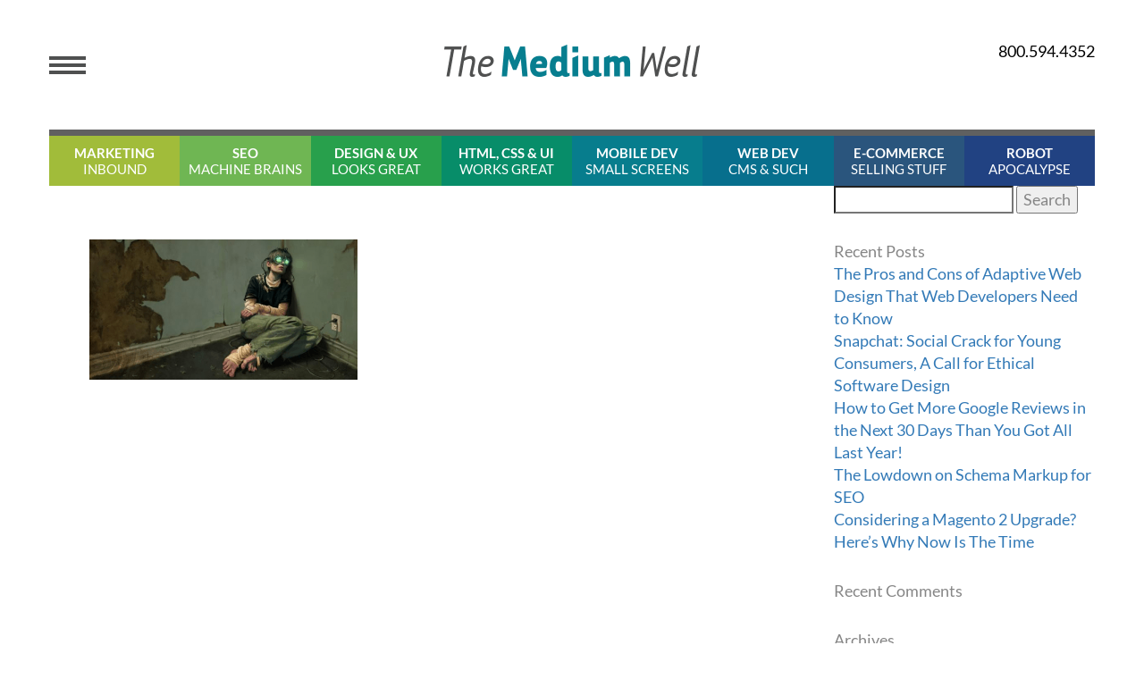

--- FILE ---
content_type: text/html; charset=UTF-8
request_url: https://mediumwell.com/679-2-oculus-google-cardboard-vr/google-cardboard_vr_mediumwell/
body_size: 13809
content:
<!DOCTYPE html><html lang="en-US" xmlns:fb="https://www.facebook.com/2008/fbml" xmlns:addthis="https://www.addthis.com/help/api-spec" ><head><meta name="google-site-verification" content="UD64axabBLA3ptnrK35l_pMGQUFip2waIoCPqWmUEFE" /><meta http-equiv="Content-Type" content="text/html; charset=UTF-8" /><meta name="viewport" content="width=device-width, initial-scale=1, maximum-scale=1" /><meta http-equiv="X-UA-Compatible" content="IE=edge,chrome=1"><meta name="robots" content="follow, all" /><meta name="format-detection" content="telephone=no" /><link rel="preconnect" href="https://fonts.gstatic.com"><link rel="preload" as="font" type="font/woff2" href="https://mediumwell.com/wp-content/themes/mediumwell/fonts/fontawesome-webfont.woff2?v=4.5.0" crossorigin="anonymous"><link rel="preload" as="font" type="font/woff2" href="https://fonts.gstatic.com/s/lato/v16/S6uyw4BMUTPHjx4wXg.woff2" crossorigin="anonymous"><link rel="preload" as="font" type="font/woff2" href="https://fonts.gstatic.com/s/lato/v16/S6u9w4BMUTPHh6UVSwiPGQ.woff2" crossorigin="anonymous"><link rel="preload" as="font" type="font/woff2" href="https://fonts.gstatic.com/s/lato/v16/S6u9w4BMUTPHh7USSwiPGQ.woff2" crossorigin="anonymous"><link rel="profile" href="https://gmpg.org/xfn/11" /><link rel="pingback" href="https://mediumwell.com/xmlrpc.php" /><link rel="shortcut icon" href="https://mediumwell.com/wp-content/themes/mediumwell/images/favicon.ico" /><meta name='robots' content='index, follow, max-image-preview:large, max-snippet:-1, max-video-preview:-1' /><link rel="preload" href="/wp-content/themes/mediumwell/images/icon-nav-marketing.png" as="image"><link rel="preload" href="/wp-content/themes/mediumwell/images/icon-nav-seo.png" as="image"><link rel="preload" href="/wp-content/themes/mediumwell/images/icon-nav-design.png" as="image"><link rel="preload" href="/wp-content/themes/mediumwell/images/icon-nav-codes.png" as="image"><link rel="preload" href="https://fonts.gstatic.com/s/lato/v16/S6u_w4BMUTPHjxsI9w2_Gwft.woff2" as="font" crossorigin><link rel="preload" href="https://fonts.gstatic.com/s/lato/v16/S6u8w4BMUTPHjxsAXC-q.woff2" as="font" crossorigin><link href="https://mediumwell.com/wp-content/cache/jch-optimize/assets/css/f44a84e63e648ec480ce49cf9c5626a7b08840c4ac736cfe40994da5e80c56ed.css" media="all" rel="preload" as="style" onload="this.rel='stylesheet'"><title>- Medium Well</title><link rel="canonical" href="https://mediumwell.com/679-2-oculus-google-cardboard-vr/google-cardboard_vr_mediumwell/" /><meta property="og:locale" content="en_US" /><meta property="og:type" content="article" /><meta property="og:title" content="- Medium Well" /><meta property="og:url" content="https://mediumwell.com/679-2-oculus-google-cardboard-vr/google-cardboard_vr_mediumwell/" /><meta property="og:site_name" content="Medium Well" /><meta property="article:modified_time" content="2016-05-23T21:07:13+00:00" /><meta property="og:image" content="https://mediumwell.com/679-2-oculus-google-cardboard-vr/google-cardboard_vr_mediumwell" /><meta property="og:image:width" content="650" /><meta property="og:image:height" content="340" /><meta property="og:image:type" content="image/png" /><meta name="twitter:card" content="summary_large_image" /> <script type="application/ld+json" class="yoast-schema-graph">{"@context":"https://schema.org","@graph":[{"@type":"WebPage","@id":"https://mediumwell.com/679-2-oculus-google-cardboard-vr/google-cardboard_vr_mediumwell/","url":"https://mediumwell.com/679-2-oculus-google-cardboard-vr/google-cardboard_vr_mediumwell/","name":"- Medium Well","isPartOf":{"@id":"https://mediumwell.com/#website"},"primaryImageOfPage":{"@id":"https://mediumwell.com/679-2-oculus-google-cardboard-vr/google-cardboard_vr_mediumwell/#primaryimage"},"image":{"@id":"https://mediumwell.com/679-2-oculus-google-cardboard-vr/google-cardboard_vr_mediumwell/#primaryimage"},"thumbnailUrl":"https://mediumwell.com/wp-content/uploads/2016/05/google-cardboard_VR_mediumwell.png","datePublished":"2016-05-23T21:06:47+00:00","dateModified":"2016-05-23T21:07:13+00:00","breadcrumb":{"@id":"https://mediumwell.com/679-2-oculus-google-cardboard-vr/google-cardboard_vr_mediumwell/#breadcrumb"},"inLanguage":"en-US","potentialAction":[{"@type":"ReadAction","target":["https://mediumwell.com/679-2-oculus-google-cardboard-vr/google-cardboard_vr_mediumwell/"]}]},{"@type":"ImageObject","inLanguage":"en-US","@id":"https://mediumwell.com/679-2-oculus-google-cardboard-vr/google-cardboard_vr_mediumwell/#primaryimage","url":"https://mediumwell.com/wp-content/uploads/2016/05/google-cardboard_VR_mediumwell.png","contentUrl":"https://mediumwell.com/wp-content/uploads/2016/05/google-cardboard_VR_mediumwell.png","width":650,"height":340,"caption":"google cardboard_VR_mediumwell"},{"@type":"BreadcrumbList","@id":"https://mediumwell.com/679-2-oculus-google-cardboard-vr/google-cardboard_vr_mediumwell/#breadcrumb","itemListElement":[{"@type":"ListItem","position":1,"name":"Home","item":"https://mediumwell.com/"},{"@type":"ListItem","position":2,"name":"The Virtual Reality Revolution Has Begun","item":"https://mediumwell.com/679-2-oculus-google-cardboard-vr/"}]},{"@type":"WebSite","@id":"https://mediumwell.com/#website","url":"https://mediumwell.com/","name":"Medium Well","description":"Tech nerds unite","potentialAction":[{"@type":"SearchAction","target":{"@type":"EntryPoint","urlTemplate":"https://mediumwell.com/?s={search_term_string}"},"query-input":{"@type":"PropertyValueSpecification","valueRequired":true,"valueName":"search_term_string"}}],"inLanguage":"en-US"}]}</script><link rel="alternate" type="application/rss+xml" title="Medium Well &raquo; Feed" href="https://mediumwell.com/feed/" /><link rel="alternate" type="application/rss+xml" title="Medium Well &raquo; Comments Feed" href="https://mediumwell.com/comments/feed/" /><link rel="alternate" title="oEmbed (JSON)" type="application/json+oembed" href="https://mediumwell.com/wp-json/oembed/1.0/embed?url=https%3A%2F%2Fmediumwell.com%2F679-2-oculus-google-cardboard-vr%2Fgoogle-cardboard_vr_mediumwell%2F" /><link rel="alternate" title="oEmbed (XML)" type="text/xml+oembed" href="https://mediumwell.com/wp-json/oembed/1.0/embed?url=https%3A%2F%2Fmediumwell.com%2F679-2-oculus-google-cardboard-vr%2Fgoogle-cardboard_vr_mediumwell%2F&#038;format=xml" /><link rel="https://api.w.org/" href="https://mediumwell.com/wp-json/" /><link rel="alternate" title="JSON" type="application/json" href="https://mediumwell.com/wp-json/wp/v2/media/684" /><link rel="EditURI" type="application/rsd+xml" title="RSD" href="https://mediumwell.com/xmlrpc.php?rsd" /><link rel='shortlink' href='https://mediumwell.com/?p=684' /><link rel="icon" href="https://mediumwell.com/wp-content/uploads/2016/11/cropped-mw-favicon-32x32.jpg" sizes="32x32" /><link rel="icon" href="https://mediumwell.com/wp-content/uploads/2016/11/cropped-mw-favicon-192x192.jpg" sizes="192x192" /><link rel="apple-touch-icon" href="https://mediumwell.com/wp-content/uploads/2016/11/cropped-mw-favicon-180x180.jpg" /><meta name="msapplication-TileImage" content="https://mediumwell.com/wp-content/uploads/2016/11/cropped-mw-favicon-270x270.jpg" /><style class="jchoptimize-critical-css" data-id="c5634eb32a8547f865d18b204c82835f804c750d031fca482baf445c533bbc7c">@media screen,projection{html{font-family:sans-serif;-webkit-text-size-adjust:100%;-ms-text-size-adjust:100%}body{margin:0}article,aside,details,figcaption,figure,footer,header,hgroup,main,menu,nav,section,summary{display:block}a{background-color:transparent}b,strong{font-weight:700}h1{margin:.67em 0;font-size:2em}img{border:0}button,input,optgroup,select,textarea{margin:0;font:inherit;color:inherit}button,html input[type=button],input[type=reset],input[type=submit]{-webkit-appearance:button;cursor:pointer}input{line-height:normal}@media print{*,:before,:after{color:#000!important;text-shadow:none!important;background:transparent!important;-webkit-box-shadow:none!important;box-shadow:none!important}a,a:visited{text-decoration:underline}tr,img{page-break-inside:avoid}img{max-width:100%!important}p,h2,h3{orphans:3;widows:3}h2,h3{page-break-after:avoid}}*{-webkit-box-sizing:border-box;-moz-box-sizing:border-box;box-sizing:border-box}html{font-size:10px;-webkit-tap-highlight-color:rgba(0,0,0,0)}body{font-family:"Helvetica Neue",Helvetica,Arial,sans-serif;font-size:14px;line-height:1.42857143;color:#333;background-color:#fff}input,button,select,textarea{font-family:inherit;font-size:inherit;line-height:inherit}a{color:#337ab7;text-decoration:none}img{vertical-align:middle}h1,h2,h3,h4,h5,h6,.h1,.h2,.h3,.h4,.h5,.h6{font-family:inherit;font-weight:500;line-height:1.1;color:inherit}h1,.h1,h2,.h2,h3,.h3{margin-top:20px;margin-bottom:10px}h1,.h1{font-size:36px}h2,.h2{font-size:30px}h3,.h3{font-size:24px}p{margin:0 0 10px}ul,ol{margin-top:0;margin-bottom:10px}ul ul,ol ul,ul ol,ol ol{margin-bottom:0}.container{padding-right:15px;padding-left:15px;margin-right:auto;margin-left:auto}@media (min-width:768px){.container{width:750px}}@media (min-width:992px){.container{width:970px}}@media (min-width:1200px){.container{width:1170px}}label{display:inline-block;max-width:100%;margin-bottom:5px;font-weight:700}}</style><style class="jchoptimize-critical-css" data-id="c5634eb32a8547f865d18b204c82835f954b1d4972c022ae68b2845de5aa76d5">@media all{html *{-webkit-box-sizing:border-box;-moz-box-sizing:border-box;box-sizing:border-box}body{font-size:18px;color:#868686;font-family:'Lato',Arial,Helvetica,sans-serif;overflow-x:hidden}input[type=text],textarea{-webkit-appearance:none;border-radius:0}input,textarea,select,label{font-family:'Lato',Arial,Helvetica,sans-serif}h1,h2,h3,h4,h5,h6{padding:0;margin:0 0 25px 0;line-height:1.2}h1{font-size:48px}h2{font-size:48px}h3{font-size:32px}img{display:block;max-width:100%}ul,ol{margin:0;padding:0;list-style:none}a,a:visited,a:active,#icontact-btn,#icontact-btn:visited,#icontact-btn:active{text-decoration:none;-webkit-transition:all .3s ease-out;-moz-transition:all .3s ease-out;-o-transition:all .3s ease-out;-ms-transition:all .3s ease-out;transition:all .3s ease-out}p{margin:0 0 15px 0;line-height:1.4}.light-blue{background:#077D8D}.button{display:inline-block;color:#FFF;border:4px solid #617513;border-radius:10px;font-size:24px;font-weight:700;text-decoration:none;padding:6px 22px 8px 22px}.container{width:1200px;margin:0 auto}.one-fourth{width:25%;float:left}.three-fourth{width:75%;float:left}.one-second{width:50%;float:left}#header{background:#FFF;padding:45px 0 0 0;height:145px;text-align:center;position:relative;color:#4F5050}#header .menu-icon{margin:18px 0 0 0;float:left}#header .logo{position:absolute;top:50px;left:50%;margin:0 0 0 -143px}#header .header-right{float:right}#header .header-right .phone{color:#000;font-size:18px}#header .header-right li{float:right;margin-left:7px}#header .header-right li i{color:#000;font-size:18px}#header .pop-menu{position:absolute;top:145px;left:0;width:100%;background:#FFF;z-index:100;padding:0 0 20px 0;display:none}#header .pop-menu .one-fourth{padding:15px 20px;min-height:170px}#header .pop-menu .one-fourth:first-child{border-right:1px solid #9B9B9B}#header .pop-menu .one-fourth:nth-child(2){border-right:1px solid #9B9B9B}#header .pop-menu .widget-title{font-weight:700;color:#4F5050;font-size:15px;padding:0 0 16px 0;margin:0 0 15px 0;border-bottom:1px solid #9B9B9B}#header .pop-menu li{text-align:left;font-size:15px}#header .pop-menu li a{font-weight:300;color:#4F5050}#header .pop-menu .button{border:none;border-radius:0;text-align:center;font-weight:24px;color:#FFF;text-decoration:none;font-weight:300;margin:0 0 16px 0;display:block}#header .pop-menu .button.light-blue{background:#077D8D}#header .pop-menu .button span{float:right;font-size:32px;margin:-7px 0 0 0}#header .pop-menu form{float:left;width:50%}#header .pop-menu form input[type=text]{border:none;background:#4F5050;color:#FFF;border-radius:5px;line-height:25px;height:25px;padding:0 10px;width:100%;font-weight:700;font-size:14px}#header .pop-menu .social-links{float:right}#header .pop-menu .social-links li{float:left;margin:0 10px 0 0}#header .pop-menu .social-links li i{color:#666;font-size:20px;transition:all 0.3s ease 0s;-webkit-transition:all 0.3s ease 0s;-moz-transition:all 0.3s ease 0s;-ms-transition:all 0.3s ease 0s}#nav{text-align:center;border-top:7px solid #606060}#nav li{width:12.5%;float:left;background:#A1BC3A;line-height:1.2;position:relative}#nav li a{color:#FFF;font-size:15px;text-transform:uppercase;text-decoration:none;display:block}#nav li span{opacity:1;padding:10px 0;display:block;transition:all 0.3s ease 0s;-webkit-transition:all 0.3s ease 0s;-moz-transition:all 0.3s ease 0s;-ms-transition:all 0.3s ease 0s}#nav li i{opacity:0;display:block;top:50%;left:50%;position:absolute;transition:all 0.3s ease 0s;-webkit-transition:all 0.3s ease 0s;-moz-transition:all 0.3s ease 0s;-ms-transition:all 0.3s ease 0s}#nav li strong{display:block}#nav li.marketing{background:#A1BC3A}#nav li.marketing i{background:url(https://mediumwell.com/wp-content/themes/mediumwell/images/icon-nav-marketing.png) no-repeat;width:38px;height:38px;margin:-19px 0 0 -19px}#nav li.seo{background:#6FB653}#nav li.seo i{background:url(https://mediumwell.com/wp-content/themes/mediumwell/images/icon-nav-seo.png) no-repeat;width:33px;height:36px;margin:-18px 0 0 -16.5px}#nav li.design{background:#28A04C}#nav li.design i{background:url(https://mediumwell.com/wp-content/themes/mediumwell/images/icon-nav-design.png) no-repeat;width:15px;height:34px;margin:-17px 0 0 -7.5px}#nav li.codes{background:#078D69}#nav li.codes i{background:url(https://mediumwell.com/wp-content/themes/mediumwell/images/icon-nav-codes.png) no-repeat;width:37px;height:21px;margin:-10.5px 0 0 -18.5px}#nav li.mobile{background:#077D8D}#nav li.mobile i{background:url(https://mediumwell.com/wp-content/themes/mediumwell/images/icon-nav-mobile.png) no-repeat;width:19px;height:34px;margin:-17px 0 0 -9.5px}#nav li.web{background:#076F8D}#nav li.web i{background:url(https://mediumwell.com/wp-content/themes/mediumwell/images/icon-nav-web.png) no-repeat;width:31px;height:27px;margin:-15.5px 0 0 -13.5px}#nav li.commerce{background:#2A557D}#nav li.commerce i{background:url(https://mediumwell.com/wp-content/themes/mediumwell/images/icon-nav-commerce.png) no-repeat;width:30px;height:35px;margin:-17.5px 0 0 -15px}#nav li.robot{background:#214282}#nav li.robot i{background:url(https://mediumwell.com/wp-content/themes/mediumwell/images/icon-nav-robot.png) no-repeat;width:26px;height:37px;margin:-18.5px 0 0 -13px}#footer{text-align:center;padding:30px 80px;color:#FFF;background:#908F8F}#footer h2{font-size:24px;font-weight:400;margin:0 0 20px 0}#footer li{display:block;margin:0;font-size:18px}#footer li a{color:#FFF}#footer ul.articles{margin:0 0 40px 0}#footer .footer-menu{margin:0 0 40px 0}#footer .footer-menu li{font-weight:700}#footer .footer-menu li ul{margin:0 0 25px 0}#footer .footer-menu li ul li{font-weight:300}.main img{height:auto;max-width:100%}.main{padding:30px 45px}.page-wrapper .sidebar{padding:30px 20px}.entry{font-weight:300;color:#666}.entry h1{font-size:48px;margin:0 0 30px 0;font-weight:400;color:#4F5050}.entry p{margin:0 0 30px 0}.sidebar .widget{margin:0 0 50px 0}.sidebar .widget:last-child{margin:0}.sidebar.post-sidebar{padding:0}.sidebar.post-sidebar .widget{margin:0 0 30px 0}}</style><style class="jchoptimize-critical-css" data-id="c5634eb32a8547f865d18b204c82835ff1c408160621c797233743ad4207a76b">@media screen,projection{@media only screen and (min-width:768px) and (max-width:1200px){.container{width:100%;padding-left:0;padding-right:0}#header .menu-icon{margin-left:20px}#header .header-right{margin-right:20px}#header .pop-menu .one-fourth{padding:15px 20px;min-height:210px}#header .pop-menu .widget-title{font-size:12px;padding:0 0 10px 0;margin:0 0 10px 0}#header .pop-menu li.one-second{width:100%;font-size:12px}#header .pop-menu .button{font-size:14px;line-height:1.2}#header .pop-menu .button span{font-size:18px;float:none;margin:0 0 0 10px}#header .pop-menu form{float:none;width:100%;margin:0 0 16px 0}#header .pop-menu .social-links{float:none;text-align:center}#header .pop-menu .social-links li{float:none;margin:0 7px;display:inline-block;vertical-align:middle}#nav li a{font-size:11px}body{font-size:16px}.entry h1{font-size:36px}.sidebar .widget{margin:0 0 20px 0}}@media only screen and (max-width:767px){.container{width:100%;padding-left:0;padding-right:0}#header{height:130px;padding:30px 0 0 0}#header .menu-icon{margin-left:20px}#header .header-right{margin-right:20px}#header .logo{width:40%;margin-left:-20%}#header .pop-menu{top:130px}#header .pop-menu .widget-title{font-size:12px;padding:0 0 10px 0;margin:0 0 10px 0}#header .pop-menu .one-fourth{width:50%;min-height:210px}#header .pop-menu .one-fourth:nth-child(2){border-right:none}#header .pop-menu .one-fourth:nth-child(3){border-right:1px solid #9B9B9B}#header .pop-menu .button{font-size:12px}#header .pop-menu .button span{font-size:16px;margin-top:-3px}#header .pop-menu li{font-size:12px}#header .pop-menu li.one-second{width:100%}#header .pop-menu form{float:none;width:100%;margin:0 0 15px 0}#header .pop-menu .social-links{float:none;text-align:center}#header .pop-menu .social-links li{display:inline-block;float:none;margin:0 5px}#nav li{width:25%}#nav li a{font-size:11px}#nav li i{background-size:80% auto !important;background-position:center center !important}#footer{padding:30px 20px}.main{width:100%;padding:30px}.sidebar{width:100%}}@media only screen and (max-width:479px){#header{padding:60px 0 20px 0}#header .logo{width:200px;margin-left:-100px;top:20px}#header .pop-menu .one-fourth{min-height:220px}#nav li{height:50px}#nav li a{font-size:10px}body{font-size:16px}.entry h1{font-size:36px}.sidebar .widget{margin:0 0 20px 0}}}</style><style class="jchoptimize-critical-css" data-id="c5634eb32a8547f865d18b204c82835ffd923c2ce24f57aa4a5c50e508546352">@media print{body{line-height:1.5;font-family:"Helvetica Neue",Arial,Helvetica,sans-serif;color:#000;background:none;font-size:10pt}.container{background:none}h1,h2,h3,h4,h5,h6{font-family:"Helvetica Neue",Arial,"Lucida Grande",sans-serif}a img{border:none}#header{width:680px}#header .logo{position:static;margin:0 auto}#header .logo img{margin:0 auto}#header .menu-icon{display:none}#header .header-right{display:none}#footer{display:none}#nav{display:none}#wrapper .main{padding:30px 0;float:none;width:680px}#wrapper .sidebar{display:none}.entry h1{font-size:36px}}</style><style class="jchoptimize-critical-css" data-id="c5634eb32a8547f865d18b204c82835f64583d00312bd9d97edf4c8e7b5e4430">img:is([sizes=auto i],[sizes^="auto," i]){contain-intrinsic-size:3000px 1500px}</style><style class="jchoptimize-critical-css" data-id="c5634eb32a8547f865d18b204c82835f587cc37913c21778daa4898d0a08a5d4">:root{--wp-block-synced-color:#7a00df;--wp-block-synced-color--rgb:122,0,223;--wp-bound-block-color:var(--wp-block-synced-color);--wp-editor-canvas-background:#ddd;--wp-admin-theme-color:#007cba;--wp-admin-theme-color--rgb:0,124,186;--wp-admin-theme-color-darker-10:#006ba1;--wp-admin-theme-color-darker-10--rgb:0,107,160.5;--wp-admin-theme-color-darker-20:#005a87;--wp-admin-theme-color-darker-20--rgb:0,90,135;--wp-admin-border-width-focus:2px}@media (min-resolution:192dpi){:root{--wp-admin-border-width-focus:1.5px}}:root{--wp--preset--font-size--normal:16px;--wp--preset--font-size--huge:42px}.screen-reader-text{border:0;clip-path:inset(50%);height:1px;margin:-1px;overflow:hidden;padding:0;position:absolute;width:1px;word-wrap:normal!important}</style> </head><body class="attachment wp-singular attachment-template-default single single-attachment postid-684 attachmentid-684 attachment-png wp-theme-mediumwell"><div id="content-wrapper" class="container"> <header id="header" class="clearfix" itemtype="httpsh://schema.org/WPHeader" itemscope="itemscope" role="banner"> <a href="javascript:void(0)" class="menu-icon"><img src="https://mediumwell.com/wp-content/themes/mediumwell/images/icon-menu.png" alt=""></a> <a href="https://mediumwell.com" class="logo" ><img src="https://mediumwell.com/wp-content/themes/mediumwell/images/logo.png" alt="Medium Well"></a> <div class="header-right"> <a href="tel:800.594.4352" class="phone">800.594.4352</a> <ul class="clearfix"> <li><a href="https://mediumwell.com/feed/" target="_blank"><i class="fa fa-rss"></i></a></li> <li><a href="https://plus.google.com/u/2/100224814085473813038" target="_blank"><i class="fa fa-google-plus-square"></i></a></li> <li><a href="https://twitter.com/themediumwell" target="_blank"><i class="fa fa-twitter"></i></a></li> <li><a href="https://www.facebook.com/mediumwellinc/" target="_blank"><i class="fa fa-facebook-official"></i></a></li> </ul> </div><div class="pop-menu clearfix"><div class="one-fourth"><div id="nav_menu-2" class="widget menu-widget widget_nav_menu"><h3 class="widget-title">About The Medium Well</h3><div class="menu-about-the-medium-well-container"><ul id="menu-about-the-medium-well" class="menu"><li id="menu-item-78" class="menu-item menu-item-type-post_type menu-item-object-page menu-item-78"><a href="https://mediumwell.com/about-us/">About Us</a></li> <li id="menu-item-79" class="menu-item menu-item-type-post_type menu-item-object-page menu-item-79"><a href="https://mediumwell.com/contact-us/">Contact Us</a></li> </ul></div></div></div><div class="one-fourth"><div id="nav_menu-3" class="widget menu-widget widget_nav_menu"><h3 class="widget-title">What&#8217;s In The Well</h3><div class="menu-whats-in-the-well-container"><ul id="menu-whats-in-the-well" class="menu"><li id="menu-item-80" class="one-second menu-item menu-item-type-post_type menu-item-object-page menu-item-80"><a href="https://mediumwell.com/marketing/">Marketing</a></li> <li id="menu-item-81" class="one-second menu-item menu-item-type-post_type menu-item-object-page menu-item-81"><a href="https://mediumwell.com/mobile-dev/">Mobile Dev</a></li> <li id="menu-item-82" class="one-second menu-item menu-item-type-post_type menu-item-object-page menu-item-82"><a href="https://mediumwell.com/marketing/seo/">SEO</a></li> <li id="menu-item-83" class="one-second menu-item menu-item-type-post_type menu-item-object-page menu-item-83"><a href="https://mediumwell.com/web-dev/">Web Dev</a></li> <li id="menu-item-85" class="one-second menu-item menu-item-type-post_type menu-item-object-page menu-item-85"><a href="https://mediumwell.com/design/">Design &#038; UX</a></li> <li id="menu-item-86" class="one-second menu-item menu-item-type-post_type menu-item-object-page menu-item-86"><a href="https://mediumwell.com/e-commerce/">E-Commerce &#038; Successfully Selling Products Online</a></li> <li id="menu-item-87" class="one-second menu-item menu-item-type-post_type menu-item-object-page menu-item-87"><a href="https://mediumwell.com/html-css-ui/">HTML, CSS &#038; UI</a></li> <li id="menu-item-88" class="one-second menu-item menu-item-type-post_type menu-item-object-page menu-item-88"><a href="https://mediumwell.com/robot/">Robot</a></li> </ul></div></div></div><div class="one-fourth"><div id="nav_menu-4" class="widget menu-widget widget_nav_menu"><h3 class="widget-title">Featured Articles</h3><div class="menu-featured-articles-container"><ul id="menu-featured-articles" class="menu"><li id="menu-item-89" class="menu-item menu-item-type-custom menu-item-object-custom menu-item-89"><a href="http://mediumwell.com/responsive-web-design-the-basics/" title="Featured Article ">Responsive Website Design</a></li> <li id="menu-item-90" class="menu-item menu-item-type-custom menu-item-object-custom menu-item-90"><a href="http://mediumwell.com/responsive-adaptive-mobile/" title="Featured Article ">Responsive or Adaptive Design</a></li> <li id="menu-item-91" class="menu-item menu-item-type-custom menu-item-object-custom menu-item-91"><a href="http://mediumwell.com/setting-up-a-psd-file-for-a-web-design/" title="Featured Article ">Setting up a PSD file for a web design</a></li> <li id="menu-item-155" class="menu-item menu-item-type-post_type menu-item-object-page menu-item-155"><a href="https://mediumwell.com/our-thoughts/">Our Thoughts</a></li> <li id="menu-item-277" class="menu-item menu-item-type-post_type menu-item-object-page menu-item-277"><a href="https://mediumwell.com/website-development-custom-coding/">Custom Website Development</a></li> <li id="menu-item-304" class="menu-item menu-item-type-post_type menu-item-object-page menu-item-304"><a href="https://mediumwell.com/our-work/magento-e-commerce-new-york-designer/">New Website for Hat Attack. Built in Magento</a></li> <li id="menu-item-312" class="menu-item menu-item-type-post_type menu-item-object-page menu-item-312"><a href="https://mediumwell.com/marketing/online-paid-advertising/">Online Paid Advertising</a></li> <li id="menu-item-322" class="menu-item menu-item-type-post_type menu-item-object-page menu-item-322"><a href="https://mediumwell.com/our-work/honey-colony-a-community-based-e-commerce-site/">Honey Colony &#8211; A Community and E-commerce Site for Healthier Living</a></li> <li id="menu-item-335" class="menu-item menu-item-type-post_type menu-item-object-page menu-item-335"><a href="https://mediumwell.com/our-work/website-conveys-innovation-sarepta-therapeutics-biopharmaceutical-company/">New Corporate Website for Sarepta Therapeutics Conveys Innovation</a></li> <li id="menu-item-339" class="menu-item menu-item-type-post_type menu-item-object-page menu-item-339"><a href="https://mediumwell.com/marketing/social-media-marketing/">Social Media Marketing</a></li> <li id="menu-item-343" class="menu-item menu-item-type-post_type menu-item-object-page menu-item-343"><a href="https://mediumwell.com/custom-e-newsletter-portal-solution-assa-abloy/">Custom E-newsletter &#038; Portal Solution for Assa Abloy</a></li> <li id="menu-item-351" class="menu-item menu-item-type-post_type menu-item-object-page menu-item-351"><a href="https://mediumwell.com/our-work/hat-attack/">Hat Attack &#8211; Website Design and Management for Online Retailer</a></li> <li id="menu-item-360" class="menu-item menu-item-type-post_type menu-item-object-page menu-item-360"><a href="https://mediumwell.com/search-friendly-design/">Search-Friendly Design</a></li> <li id="menu-item-364" class="menu-item menu-item-type-post_type menu-item-object-page menu-item-364"><a href="https://mediumwell.com/our-work/tempaper-ecom-website-magento/">Tempaper Gets a New E-Com Website. Built in Magento.</a></li> <li id="menu-item-366" class="menu-item menu-item-type-post_type menu-item-object-page menu-item-366"><a href="https://mediumwell.com/our-work/">Our Work</a></li> <li id="menu-item-376" class="menu-item menu-item-type-post_type menu-item-object-page menu-item-376"><a href="https://mediumwell.com/?page_id=375">Testimonials</a></li> <li id="menu-item-424" class="menu-item menu-item-type-post_type menu-item-object-page menu-item-424"><a href="https://mediumwell.com/mediainternet-marketing-association/">Internet Marketing Association</a></li> <li id="menu-item-427" class="menu-item menu-item-type-post_type menu-item-object-page menu-item-427"><a href="https://mediumwell.com/web-design/">Web Design</a></li> <li id="menu-item-556" class="menu-item menu-item-type-post_type menu-item-object-page menu-item-556"><a href="https://mediumwell.com/contact-us/">Contact Us</a></li> </ul></div></div></div><div class="one-fourth"><div id="text-6" class="widget menu-widget widget_text"><div class="textwidget"><a href="http://www.harriswebworks.com/" class="button light-blue" target="_blank">HARRIS WEB WORKS <span>></span></a> <div class="clearfix"><form action="http://mediumwell.com/" method="get"> <input type="text" name="s" value="" placeholder="search" /> </form><ul class="social-links"> <li><a href="https://www.facebook.com/mediumwellinc/" target="_blank"><i class="fa fa-facebook"></i></a></li> <li><a href="https://twitter.com/themediumwell" target="_blank"><i class="fa fa-twitter"></i></a></li> </div></div></div></div></div></header> <nav id="nav" class="menu-main-menu-container"><ul id="menu-main-menu" class="clearfix"><li id="nav-menu-item-170" class="marketing menu-item menu-item-type-taxonomy menu-item-object-category"><a href="https://mediumwell.com/marketing/" class="menu-link main-menu-link"><span><strong>Marketing</strong> Inbound</span><i></i></a></li> <li id="nav-menu-item-171" class="seo menu-item menu-item-type-taxonomy menu-item-object-category"><a href="https://mediumwell.com/search-engine-optimization/" class="menu-link main-menu-link"><span><strong>SEO</strong> Machine BRAINS</span><i></i></a></li> <li id="nav-menu-item-172" class="design menu-item menu-item-type-taxonomy menu-item-object-category"><a href="https://mediumwell.com/web-design-and-user-experience/" class="menu-link main-menu-link"><span><strong>Design &#038; UX </strong> Looks Great</span><i></i></a></li> <li id="nav-menu-item-173" class="codes menu-item menu-item-type-taxonomy menu-item-object-category"><a href="https://mediumwell.com/html-css-and-user-interface/" class="menu-link main-menu-link"><span><strong>HTML, CSS &#038; UI</strong> Works Great</span><i></i></a></li> <li id="nav-menu-item-174" class="mobile menu-item menu-item-type-taxonomy menu-item-object-category"><a href="https://mediumwell.com/mobile-website-development/" class="menu-link main-menu-link"><span><strong>Mobile Dev</strong> Small Screens</span><i></i></a></li> <li id="nav-menu-item-175" class="web menu-item menu-item-type-taxonomy menu-item-object-category"><a href="https://mediumwell.com/web-development/" class="menu-link main-menu-link"><span><strong>Web Dev</strong> CMS &#038; Such</span><i></i></a></li> <li id="nav-menu-item-176" class="commerce menu-item menu-item-type-taxonomy menu-item-object-category"><a href="https://mediumwell.com/e-commerce/" class="menu-link main-menu-link"><span><strong>E-Commerce</strong> Selling Stuff</span><i></i></a></li> <li id="nav-menu-item-177" class="robot menu-item menu-item-type-taxonomy menu-item-object-category"><a href="https://mediumwell.com/robots/" class="menu-link main-menu-link"><span><strong>Robot</strong> Apocalypse</span><i></i></a></li> </ul></nav><section id="wrapper" class="page-wrapper clearfix"><div class="main entry three-fourth" itemtype="http://schema.org/Blog" itemscope="itemscope" itemprop="mainContentOfPage" role="main"><h1 class="page-title"></h1><div class="at-above-post addthis_tool" data-url="https://mediumwell.com/679-2-oculus-google-cardboard-vr/google-cardboard_vr_mediumwell/"></div><p class="attachment"><a href='https://mediumwell.com/wp-content/uploads/2016/05/google-cardboard_VR_mediumwell.png'><img decoding="async" width="300" height="157" src="https://mediumwell.com/wp-content/uploads/2016/05/google-cardboard_VR_mediumwell-300x157.png" class="attachment-medium size-medium" alt="google cardboard_VR_mediumwell" srcset="https://mediumwell.com/wp-content/uploads/2016/05/google-cardboard_VR_mediumwell-300x157.png 300w, https://mediumwell.com/wp-content/uploads/2016/05/google-cardboard_VR_mediumwell.png 650w" sizes="(max-width: 300px) 100vw, 300px"></a></p><div class="at-below-post addthis_tool" data-url="https://mediumwell.com/679-2-oculus-google-cardboard-vr/google-cardboard_vr_mediumwell/"></div></div><aside class="sidebar one-fourth post-sidebar" itemtype="http://schema.org/WPSideBar" itemscope="itemscope" role="complementary"><div id="search-2" class="widget widget_search"><form role="search" method="get" id="searchform" class="searchform" action="https://mediumwell.com/"><div> <label class="screen-reader-text" for="s">Search for:</label> <input type="text" value="" name="s" id="s" /> <input type="submit" id="searchsubmit" value="Search" /> </div></form></div><div id="recent-posts-2" class="widget widget_recent_entries"> Recent Posts <ul> <li> <a href="https://mediumwell.com/pros-cons-adaptive-web-design-web-developers-need-know/">The Pros and Cons of Adaptive Web Design That Web Developers Need to Know</a> </li> <li> <a href="https://mediumwell.com/snapchat-social-crack-young-consumers-call-ethical-software-design/">Snapchat: Social Crack for Young Consumers, A Call for Ethical Software Design</a> </li> <li> <a href="https://mediumwell.com/how-to-get-google-reviews-next-30-days/">How to Get More Google Reviews in the Next 30 Days Than You Got All Last Year!</a> </li> <li> <a href="https://mediumwell.com/lowdown-schema-markup-seo/">The Lowdown on Schema Markup for SEO</a> </li> <li> <a href="https://mediumwell.com/considering-magento-2-upgrade-heres-now-time/">Considering a Magento 2 Upgrade? Here&#8217;s Why Now Is The Time</a> </li> </ul> </div><div id="recent-comments-2" class="widget widget_recent_comments">Recent Comments<ul id="recentcomments"></ul></div><div id="archives-2" class="widget widget_archive">Archives <ul> <li><a href='https://mediumwell.com/2017/01/'>January 2017</a></li> <li><a href='https://mediumwell.com/2016/11/'>November 2016</a></li> <li><a href='https://mediumwell.com/2016/10/'>October 2016</a></li> <li><a href='https://mediumwell.com/2016/09/'>September 2016</a></li> <li><a href='https://mediumwell.com/2016/08/'>August 2016</a></li> <li><a href='https://mediumwell.com/2016/07/'>July 2016</a></li> <li><a href='https://mediumwell.com/2016/06/'>June 2016</a></li> <li><a href='https://mediumwell.com/2016/05/'>May 2016</a></li> <li><a href='https://mediumwell.com/2016/04/'>April 2016</a></li> <li><a href='https://mediumwell.com/2016/03/'>March 2016</a></li> <li><a href='https://mediumwell.com/2016/02/'>February 2016</a></li> <li><a href='https://mediumwell.com/2015/07/'>July 2015</a></li> <li><a href='https://mediumwell.com/2015/06/'>June 2015</a></li> <li><a href='https://mediumwell.com/2015/05/'>May 2015</a></li> <li><a href='https://mediumwell.com/2014/04/'>April 2014</a></li> <li><a href='https://mediumwell.com/2011/03/'>March 2011</a></li> </ul> </div><div id="categories-2" class="widget widget_categories">Categories <ul> <li class="cat-item cat-item-10"><a href="https://mediumwell.com/web-design-and-user-experience/">Design &amp; UX</a> </li> <li class="cat-item cat-item-13"><a href="https://mediumwell.com/e-commerce/">E-Commerce</a> </li> <li class="cat-item cat-item-16"><a href="https://mediumwell.com/featured-articles/">Featured Articles</a> </li> <li class="cat-item cat-item-11"><a href="https://mediumwell.com/html-css-and-user-interface/">HTML, CSS and UI</a> </li> <li class="cat-item cat-item-7"><a href="https://mediumwell.com/marketing/">Marketing</a> </li> <li class="cat-item cat-item-8"><a href="https://mediumwell.com/mobile-website-development/">Mobile Dev</a> </li> <li class="cat-item cat-item-6"><a href="https://mediumwell.com/our-blog/">Our Blog</a> </li> <li class="cat-item cat-item-14"><a href="https://mediumwell.com/robots/">Robots</a> </li> <li class="cat-item cat-item-9"><a href="https://mediumwell.com/search-engine-optimization/">SEO</a> </li> <li class="cat-item cat-item-1"><a href="https://mediumwell.com/uncategorized/">Uncategorized</a> </li> <li class="cat-item cat-item-17"><a href="https://mediumwell.com/virtual-reality/">Virtual Reality</a> </li> <li class="cat-item cat-item-12"><a href="https://mediumwell.com/web-development/">Web Dev</a> </li> </ul> </div><div id="meta-2" class="widget widget_meta">Meta <ul> <li><a rel="nofollow" href="https://mediumwell.com/wp-login.php">Log in</a></li> <li><a href="https://mediumwell.com/feed/">Entries feed</a></li> <li><a href="https://mediumwell.com/comments/feed/">Comments feed</a></li> <li><a href="https://wordpress.org/">WordPress.org</a></li> </ul> </div> </aside> </section><footer id="footer" class="clearfix" itemtype="http://schema.org/WPFooter" itemscope="itemscope" role="contentinfo"><h2>ARTICLES</h2><ul class="articles"> <li><a href="https://mediumwell.com/pros-cons-adaptive-web-design-web-developers-need-know/">The Pros and Cons of Adaptive Web Design That Web Developers Need to Know</a></li> <li><a href="https://mediumwell.com/getting-started-with-the-abcs-of-google-analytics/">Getting Started with the ABCs of Google Analytics</a></li> <li><a href="https://mediumwell.com/594-2-google-search-quality-guidelines/">Demystifying Google&#8217;s Search Quality Rating Guidelines</a></li> <li><a href="https://mediumwell.com/tay-microsoft-chatbot/">Tay the Microsoft Chatbot and the Age of Agitation</a></li> <li><a href="https://mediumwell.com/e-commerce-design-considerations/">E-Commerce Design Considerations</a></li> <li><a href="https://mediumwell.com/build-grow-e-commerce-business/">How to Build and Grow an E-commerce Business</a></li> <li><a href="https://mediumwell.com/want-successful-e-commerce-business-start-magento/">Want a Successful E-Commerce Business? Start with Magento.</a></li> <li><a href="https://mediumwell.com/455/">Which Ecommerce Platform is Right For You?</a></li> <li><a href="https://mediumwell.com/business-need-app/">Why Does My Business Need an App?</a></li> <li><a href="https://mediumwell.com/web-design-form-follows-function-technology-and-the-community/">Web Design – Form Follows Function, Technology and The Community</a></li> <li><a href="https://mediumwell.com/alphago/">Google&#8217;s AlphaGo and the Imperfect Human: Can a Machine (AI) Learn Humility?</a></li> </ul><h2>SERVICES</h2><nav class="footer-menu"><ul id="menu-footer-services-menu" class="clearfix"><li id="menu-item-249" class="menu-item menu-item-type-post_type menu-item-object-page menu-item-has-children menu-item-249"><a href="https://mediumwell.com/e-commerce/">E-Commerce &#038; Successfully Selling Products Online</a> <ul class="sub-menu"> <li id="menu-item-386" class="menu-item menu-item-type-post_type menu-item-object-page menu-item-386"><a href="https://mediumwell.com/e-commerce/e-commerce-marketing-2/">E-commerce Marketing</a></li> <li id="menu-item-285" class="menu-item menu-item-type-post_type menu-item-object-page menu-item-285"><a href="https://mediumwell.com/e-commerce/e-commerce-website-development/">E-commerce Website Development</a></li> <li id="menu-item-250" class="menu-item menu-item-type-post_type menu-item-object-page menu-item-250"><a href="https://mediumwell.com/e-commerce/magento-e-commerce-development/">Magento E-Commerce Design &#038; Development</a></li> </ul> </li> <li id="menu-item-251" class="menu-item menu-item-type-post_type menu-item-object-page menu-item-251"><a href="https://mediumwell.com/web-dev/">Web Dev</a></li> <li id="menu-item-280" class="menu-item menu-item-type-post_type menu-item-object-page menu-item-has-children menu-item-280"><a href="https://mediumwell.com/website-development-custom-coding/">Custom Website Development</a> <ul class="sub-menu"> <li id="menu-item-317" class="menu-item menu-item-type-post_type menu-item-object-page menu-item-317"><a href="https://mediumwell.com/website-development-custom-coding/agency-support-service-page/">Agency Support</a></li> </ul> </li> <li id="menu-item-252" class="menu-item menu-item-type-post_type menu-item-object-page menu-item-252"><a href="https://mediumwell.com/mobile-dev/">Mobile Dev</a></li> <li id="menu-item-253" class="menu-item menu-item-type-post_type menu-item-object-page menu-item-253"><a href="https://mediumwell.com/html-css-ui/">HTML, CSS &#038; UI</a></li> <li id="menu-item-254" class="menu-item menu-item-type-post_type menu-item-object-page menu-item-254"><a href="https://mediumwell.com/design/">Design &#038; UX</a></li> <li id="menu-item-255" class="menu-item menu-item-type-post_type menu-item-object-page menu-item-has-children menu-item-255"><a href="https://mediumwell.com/marketing/">Marketing</a> <ul class="sub-menu"> <li id="menu-item-401" class="menu-item menu-item-type-post_type menu-item-object-page menu-item-401"><a href="https://mediumwell.com/marketing/blog-marketing/">Blogging</a></li> <li id="menu-item-398" class="menu-item menu-item-type-post_type menu-item-object-page menu-item-398"><a href="https://mediumwell.com/marketing/email-marketing/">Custom E-mail Marketing</a></li> <li id="menu-item-356" class="menu-item menu-item-type-post_type menu-item-object-page menu-item-356"><a href="https://mediumwell.com/marketing/social-media-marketing/">Social Media Marketing</a></li> <li id="menu-item-355" class="menu-item menu-item-type-post_type menu-item-object-page menu-item-355"><a href="https://mediumwell.com/marketing/inbound-marketing/">Inbound Marketing</a></li> <li id="menu-item-256" class="menu-item menu-item-type-post_type menu-item-object-page menu-item-256"><a href="https://mediumwell.com/marketing/seo/">SEO</a></li> <li id="menu-item-314" class="menu-item menu-item-type-post_type menu-item-object-page menu-item-314"><a href="https://mediumwell.com/marketing/online-paid-advertising/">Online Paid Advertising</a></li> <li id="menu-item-293" class="menu-item menu-item-type-post_type menu-item-object-page menu-item-293"><a href="https://mediumwell.com/marketing/content-marketing/">Website Content Strategy</a></li> <li id="menu-item-292" class="menu-item menu-item-type-post_type menu-item-object-page menu-item-292"><a href="https://mediumwell.com/marketing/search-engine-optimization/">Search Engine Optimization</a></li> </ul> </li> </ul></nav><p>The Medium Well serves the digital marketing community, providing info on best practices in website development &amp; design, marketing, e-commerce, mobile development, and SEO. The Medium Well is a blog run by Harris Web Works, a full service digital agency located in New Haven, CT, USA. ©2017, Medium Well, Inc. 760 Chapel St., New Haven, CT 06510. </p><ul class="social-links"> <li><a href="https://www.facebook.com/mediumwellinc/" target="_blank"><i class="fa fa-facebook"></i></a></li> <li><a href="https://plus.google.com/u/2/100224814085473813038" target="_blank"><i class="fa fa-google-plus"></i></a></li> <li><a href="https://twitter.com/themediumwell" target="_blank"><i class="fa fa-twitter"></i></a></li> </ul> </footer> </div> <script type="speculationrules">
{"prefetch":[{"source":"document","where":{"and":[{"href_matches":"/*"},{"not":{"href_matches":["/wp-*.php","/wp-admin/*","/wp-content/uploads/*","/wp-content/*","/wp-content/plugins/*","/wp-content/themes/mediumwell/*","/*\\?(.+)"]}},{"not":{"selector_matches":"a[rel~=\"nofollow\"]"}},{"not":{"selector_matches":".no-prefetch, .no-prefetch a"}}]},"eagerness":"conservative"}]}
</script><style class="jchoptimize-dynamic-critical-css" data-id="c5634eb32a8547f865d18b204c82835f804c750d031fca482baf445c533bbc7c">@media screen,projection{html{font-family:sans-serif;-webkit-text-size-adjust:100%;-ms-text-size-adjust:100%}body{margin:0}article,aside,details,figcaption,figure,footer,header,hgroup,main,menu,nav,section,summary{display:block}a{background-color:transparent}b,strong{font-weight:700}h1{margin:.67em 0;font-size:2em}img{border:0}button,input,optgroup,select,textarea{margin:0;font:inherit;color:inherit}button,html input[type=button],input[type=reset],input[type=submit]{-webkit-appearance:button;cursor:pointer}button::-moz-focus-inner,input::-moz-focus-inner{padding:0;border:0}input{line-height:normal}@media print{*,:before,:after{color:#000!important;text-shadow:none!important;background:transparent!important;-webkit-box-shadow:none!important;box-shadow:none!important}a,a:visited{text-decoration:underline}a[href]:after{content:" (" attr(href) ")"}a[href^="#"]:after,a[href^="javascript:"]:after{content:""}tr,img{page-break-inside:avoid}img{max-width:100%!important}p,h2,h3{orphans:3;widows:3}h2,h3{page-break-after:avoid}}*{-webkit-box-sizing:border-box;-moz-box-sizing:border-box;box-sizing:border-box}:before,:after{-webkit-box-sizing:border-box;-moz-box-sizing:border-box;box-sizing:border-box}html{font-size:10px;-webkit-tap-highlight-color:rgba(0,0,0,0)}body{font-family:"Helvetica Neue",Helvetica,Arial,sans-serif;font-size:14px;line-height:1.42857143;color:#333;background-color:#fff}input,button,select,textarea{font-family:inherit;font-size:inherit;line-height:inherit}a{color:#337ab7;text-decoration:none}img{vertical-align:middle}h1,h2,h3,h4,h5,h6,.h1,.h2,.h3,.h4,.h5,.h6{font-family:inherit;font-weight:500;line-height:1.1;color:inherit}h1,.h1,h2,.h2,h3,.h3{margin-top:20px;margin-bottom:10px}h1,.h1{font-size:36px}h2,.h2{font-size:30px}h3,.h3{font-size:24px}p{margin:0 0 10px}ul,ol{margin-top:0;margin-bottom:10px}ul ul,ol ul,ul ol,ol ol{margin-bottom:0}.container{padding-right:15px;padding-left:15px;margin-right:auto;margin-left:auto}@media (min-width:768px){.container{width:750px}}@media (min-width:992px){.container{width:970px}}@media (min-width:1200px){.container{width:1170px}}.table>thead>tr>td.active,.table>tbody>tr>td.active,.table>tfoot>tr>td.active,.table>thead>tr>th.active,.table>tbody>tr>th.active,.table>tfoot>tr>th.active,.table>thead>tr.active>td,.table>tbody>tr.active>td,.table>tfoot>tr.active>td,.table>thead>tr.active>th,.table>tbody>tr.active>th,.table>tfoot>tr.active>th{background-color:#f5f5f5}.table-hover>tbody>tr>td.active:hover,.table-hover>tbody>tr>th.active:hover,.table-hover>tbody>tr.active:hover>td,.table-hover>tbody>tr:hover>.active,.table-hover>tbody>tr.active:hover>th{background-color:#e8e8e8}label{display:inline-block;max-width:100%;margin-bottom:5px;font-weight:700}.btn:focus,.btn:active:focus,.btn.active:focus,.btn.focus,.btn:active.focus,.btn.active.focus{outline:thin dotted;outline:5px auto -webkit-focus-ring-color;outline-offset:-2px}.btn:active,.btn.active{background-image:none;outline:0;-webkit-box-shadow:inset 0 3px 5px rgba(0,0,0,.125);box-shadow:inset 0 3px 5px rgba(0,0,0,.125)}.btn-default:hover,.btn-default:focus,.btn-default.focus,.btn-default:active,.btn-default.active,.open>.dropdown-toggle.btn-default{color:#333;background-color:#e6e6e6;border-color:#adadad}.btn-default:active,.btn-default.active,.open>.dropdown-toggle.btn-default{background-image:none}.btn-default.disabled,.btn-default[disabled],fieldset[disabled] .btn-default,.btn-default.disabled:hover,.btn-default[disabled]:hover,fieldset[disabled] .btn-default:hover,.btn-default.disabled:focus,.btn-default[disabled]:focus,fieldset[disabled] .btn-default:focus,.btn-default.disabled.focus,.btn-default[disabled].focus,fieldset[disabled] .btn-default.focus,.btn-default.disabled:active,.btn-default[disabled]:active,fieldset[disabled] .btn-default:active,.btn-default.disabled.active,.btn-default[disabled].active,fieldset[disabled] .btn-default.active{background-color:#fff;border-color:#ccc}.btn-primary:hover,.btn-primary:focus,.btn-primary.focus,.btn-primary:active,.btn-primary.active,.open>.dropdown-toggle.btn-primary{color:#fff;background-color:#286090;border-color:#204d74}.btn-primary:active,.btn-primary.active,.open>.dropdown-toggle.btn-primary{background-image:none}.btn-primary.disabled,.btn-primary[disabled],fieldset[disabled] .btn-primary,.btn-primary.disabled:hover,.btn-primary[disabled]:hover,fieldset[disabled] .btn-primary:hover,.btn-primary.disabled:focus,.btn-primary[disabled]:focus,fieldset[disabled] .btn-primary:focus,.btn-primary.disabled.focus,.btn-primary[disabled].focus,fieldset[disabled] .btn-primary.focus,.btn-primary.disabled:active,.btn-primary[disabled]:active,fieldset[disabled] .btn-primary:active,.btn-primary.disabled.active,.btn-primary[disabled].active,fieldset[disabled] .btn-primary.active{background-color:#337ab7;border-color:#2e6da4}.btn-success:hover,.btn-success:focus,.btn-success.focus,.btn-success:active,.btn-success.active,.open>.dropdown-toggle.btn-success{color:#fff;background-color:#449d44;border-color:#398439}.btn-success:active,.btn-success.active,.open>.dropdown-toggle.btn-success{background-image:none}.btn-success.disabled,.btn-success[disabled],fieldset[disabled] .btn-success,.btn-success.disabled:hover,.btn-success[disabled]:hover,fieldset[disabled] .btn-success:hover,.btn-success.disabled:focus,.btn-success[disabled]:focus,fieldset[disabled] .btn-success:focus,.btn-success.disabled.focus,.btn-success[disabled].focus,fieldset[disabled] .btn-success.focus,.btn-success.disabled:active,.btn-success[disabled]:active,fieldset[disabled] .btn-success:active,.btn-success.disabled.active,.btn-success[disabled].active,fieldset[disabled] .btn-success.active{background-color:#5cb85c;border-color:#4cae4c}.btn-info:hover,.btn-info:focus,.btn-info.focus,.btn-info:active,.btn-info.active,.open>.dropdown-toggle.btn-info{color:#fff;background-color:#31b0d5;border-color:#269abc}.btn-info:active,.btn-info.active,.open>.dropdown-toggle.btn-info{background-image:none}.btn-info.disabled,.btn-info[disabled],fieldset[disabled] .btn-info,.btn-info.disabled:hover,.btn-info[disabled]:hover,fieldset[disabled] .btn-info:hover,.btn-info.disabled:focus,.btn-info[disabled]:focus,fieldset[disabled] .btn-info:focus,.btn-info.disabled.focus,.btn-info[disabled].focus,fieldset[disabled] .btn-info.focus,.btn-info.disabled:active,.btn-info[disabled]:active,fieldset[disabled] .btn-info:active,.btn-info.disabled.active,.btn-info[disabled].active,fieldset[disabled] .btn-info.active{background-color:#5bc0de;border-color:#46b8da}.btn-warning:hover,.btn-warning:focus,.btn-warning.focus,.btn-warning:active,.btn-warning.active,.open>.dropdown-toggle.btn-warning{color:#fff;background-color:#ec971f;border-color:#d58512}.btn-warning:active,.btn-warning.active,.open>.dropdown-toggle.btn-warning{background-image:none}.btn-warning.disabled,.btn-warning[disabled],fieldset[disabled] .btn-warning,.btn-warning.disabled:hover,.btn-warning[disabled]:hover,fieldset[disabled] .btn-warning:hover,.btn-warning.disabled:focus,.btn-warning[disabled]:focus,fieldset[disabled] .btn-warning:focus,.btn-warning.disabled.focus,.btn-warning[disabled].focus,fieldset[disabled] .btn-warning.focus,.btn-warning.disabled:active,.btn-warning[disabled]:active,fieldset[disabled] .btn-warning:active,.btn-warning.disabled.active,.btn-warning[disabled].active,fieldset[disabled] .btn-warning.active{background-color:#f0ad4e;border-color:#eea236}.btn-danger:hover,.btn-danger:focus,.btn-danger.focus,.btn-danger:active,.btn-danger.active,.open>.dropdown-toggle.btn-danger{color:#fff;background-color:#c9302c;border-color:#ac2925}.btn-danger:active,.btn-danger.active,.open>.dropdown-toggle.btn-danger{background-image:none}.btn-danger.disabled,.btn-danger[disabled],fieldset[disabled] .btn-danger,.btn-danger.disabled:hover,.btn-danger[disabled]:hover,fieldset[disabled] .btn-danger:hover,.btn-danger.disabled:focus,.btn-danger[disabled]:focus,fieldset[disabled] .btn-danger:focus,.btn-danger.disabled.focus,.btn-danger[disabled].focus,fieldset[disabled] .btn-danger.focus,.btn-danger.disabled:active,.btn-danger[disabled]:active,fieldset[disabled] .btn-danger:active,.btn-danger.disabled.active,.btn-danger[disabled].active,fieldset[disabled] .btn-danger.active{background-color:#d9534f;border-color:#d43f3a}.btn-link,.btn-link:active,.btn-link.active,.btn-link[disabled],fieldset[disabled] .btn-link{background-color:transparent;-webkit-box-shadow:none;box-shadow:none}.dropdown-menu>.active>a,.dropdown-menu>.active>a:hover,.dropdown-menu>.active>a:focus{color:#fff;text-decoration:none;background-color:#337ab7;outline:0}.btn-group>.btn:hover,.btn-group-vertical>.btn:hover,.btn-group>.btn:focus,.btn-group-vertical>.btn:focus,.btn-group>.btn:active,.btn-group-vertical>.btn:active,.btn-group>.btn.active,.btn-group-vertical>.btn.active{z-index:2}.nav-tabs>li.active>a,.nav-tabs>li.active>a:hover,.nav-tabs>li.active>a:focus{color:#555;cursor:default;background-color:#fff;border:1px solid #ddd;border-bottom-color:transparent}.nav-tabs.nav-justified>.active>a,.nav-tabs.nav-justified>.active>a:hover,.nav-tabs.nav-justified>.active>a:focus{border:1px solid #ddd}@media (min-width:768px){.nav-tabs.nav-justified>.active>a,.nav-tabs.nav-justified>.active>a:hover,.nav-tabs.nav-justified>.active>a:focus{border-bottom-color:#fff}}.nav-pills>li.active>a,.nav-pills>li.active>a:hover,.nav-pills>li.active>a:focus{color:#fff;background-color:#337ab7}.nav-tabs-justified>.active>a,.nav-tabs-justified>.active>a:hover,.nav-tabs-justified>.active>a:focus{border:1px solid #ddd}@media (min-width:768px){.nav-tabs-justified>.active>a,.nav-tabs-justified>.active>a:hover,.nav-tabs-justified>.active>a:focus{border-bottom-color:#fff}}.tab-content>.active{display:block;visibility:visible}.navbar-default .navbar-nav>.active>a,.navbar-default .navbar-nav>.active>a:hover,.navbar-default .navbar-nav>.active>a:focus{color:#555;background-color:#e7e7e7}@media (max-width:767px){.navbar-default .navbar-nav .open .dropdown-menu>.active>a,.navbar-default .navbar-nav .open .dropdown-menu>.active>a:hover,.navbar-default .navbar-nav .open .dropdown-menu>.active>a:focus{color:#555;background-color:#e7e7e7}}.navbar-inverse .navbar-nav>.active>a,.navbar-inverse .navbar-nav>.active>a:hover,.navbar-inverse .navbar-nav>.active>a:focus{color:#fff;background-color:#080808}@media (max-width:767px){.navbar-inverse .navbar-nav .open .dropdown-menu>.active>a,.navbar-inverse .navbar-nav .open .dropdown-menu>.active>a:hover,.navbar-inverse .navbar-nav .open .dropdown-menu>.active>a:focus{color:#fff;background-color:#080808}}.breadcrumb>.active{color:#777}.pagination>.active>a,.pagination>.active>span,.pagination>.active>a:hover,.pagination>.active>span:hover,.pagination>.active>a:focus,.pagination>.active>span:focus{z-index:2;color:#fff;cursor:default;background-color:#337ab7;border-color:#337ab7}.list-group-item.active>.badge,.nav-pills>.active>a>.badge{color:#337ab7;background-color:#fff}a.thumbnail:hover,a.thumbnail:focus,a.thumbnail.active{border-color:#337ab7}.progress.active .progress-bar,.progress-bar.active{-webkit-animation:progress-bar-stripes 2s linear infinite;-o-animation:progress-bar-stripes 2s linear infinite;animation:progress-bar-stripes 2s linear infinite}.list-group-item.active,.list-group-item.active:hover,.list-group-item.active:focus{z-index:2;color:#fff;background-color:#337ab7;border-color:#337ab7}.list-group-item.active .list-group-item-heading,.list-group-item.active:hover .list-group-item-heading,.list-group-item.active:focus .list-group-item-heading,.list-group-item.active .list-group-item-heading>small,.list-group-item.active:hover .list-group-item-heading>small,.list-group-item.active:focus .list-group-item-heading>small,.list-group-item.active .list-group-item-heading>.small,.list-group-item.active:hover .list-group-item-heading>.small,.list-group-item.active:focus .list-group-item-heading>.small{color:inherit}.list-group-item.active .list-group-item-text,.list-group-item.active:hover .list-group-item-text,.list-group-item.active:focus .list-group-item-text{color:#c7ddef}a.list-group-item-success.active,a.list-group-item-success.active:hover,a.list-group-item-success.active:focus{color:#fff;background-color:#3c763d;border-color:#3c763d}a.list-group-item-info.active,a.list-group-item-info.active:hover,a.list-group-item-info.active:focus{color:#fff;background-color:#31708f;border-color:#31708f}a.list-group-item-warning.active,a.list-group-item-warning.active:hover,a.list-group-item-warning.active:focus{color:#fff;background-color:#8a6d3b;border-color:#8a6d3b}a.list-group-item-danger.active,a.list-group-item-danger.active:hover,a.list-group-item-danger.active:focus{color:#fff;background-color:#a94442;border-color:#a94442}@media all and (transform-3d),(-webkit-transform-3d){.carousel-inner>.item.next,.carousel-inner>.item.active.right{left:0;-webkit-transform:translate3d(100%,0,0);transform:translate3d(100%,0,0)}.carousel-inner>.item.prev,.carousel-inner>.item.active.left{left:0;-webkit-transform:translate3d(-100%,0,0);transform:translate3d(-100%,0,0)}.carousel-inner>.item.next.left,.carousel-inner>.item.prev.right,.carousel-inner>.item.active{left:0;-webkit-transform:translate3d(0,0,0);transform:translate3d(0,0,0)}}.carousel-inner>.active,.carousel-inner>.next,.carousel-inner>.prev{display:block}.carousel-inner>.active{left:0}.carousel-inner>.active.left{left:-100%}.carousel-inner>.active.right{left:100%}.carousel-indicators .active{width:12px;height:12px;margin:0;background-color:#fff}.clearfix:before,.clearfix:after,.dl-horizontal dd:before,.dl-horizontal dd:after,.container:before,.container:after,.container-fluid:before,.container-fluid:after,.row:before,.row:after,.form-horizontal .form-group:before,.form-horizontal .form-group:after,.btn-toolbar:before,.btn-toolbar:after,.btn-group-vertical>.btn-group:before,.btn-group-vertical>.btn-group:after,.nav:before,.nav:after,.navbar:before,.navbar:after,.navbar-header:before,.navbar-header:after,.navbar-collapse:before,.navbar-collapse:after,.pager:before,.pager:after,.panel-body:before,.panel-body:after,.modal-footer:before,.modal-footer:after{display:table;content:" "}.clearfix:after,.dl-horizontal dd:after,.container:after,.container-fluid:after,.row:after,.form-horizontal .form-group:after,.btn-toolbar:after,.btn-group-vertical>.btn-group:after,.nav:after,.navbar:after,.navbar-header:after,.navbar-collapse:after,.pager:after,.panel-body:after,.modal-footer:after{clear:both}}</style><style class="jchoptimize-dynamic-critical-css" data-id="c5634eb32a8547f865d18b204c82835f954b1d4972c022ae68b2845de5aa76d5">@media all{html *{-webkit-box-sizing:border-box;-moz-box-sizing:border-box;box-sizing:border-box}body{font-size:18px;color:#868686;font-family:'Lato',Arial,Helvetica,sans-serif;overflow-x:hidden}input[type=text],textarea{-webkit-appearance:none;border-radius:0}input,textarea,select,label{font-family:'Lato',Arial,Helvetica,sans-serif}h1,h2,h3,h4,h5,h6{padding:0;margin:0 0 25px 0;line-height:1.2}h1{font-size:48px}h2{font-size:48px}h3{font-size:32px}img{display:block;max-width:100%}ul,ol{margin:0;padding:0;list-style:none}a,a:visited,a:active,#icontact-btn,#icontact-btn:visited,#icontact-btn:active{text-decoration:none;-webkit-transition:all .3s ease-out;-moz-transition:all .3s ease-out;-o-transition:all .3s ease-out;-ms-transition:all .3s ease-out;transition:all .3s ease-out}p{margin:0 0 15px 0;line-height:1.4}.light-blue{background:#077D8D}.button{display:inline-block;color:#FFF;border:4px solid #617513;border-radius:10px;font-size:24px;font-weight:700;text-decoration:none;padding:6px 22px 8px 22px}.container{width:1200px;margin:0 auto}.one-fourth{width:25%;float:left}.three-fourth{width:75%;float:left}.one-second{width:50%;float:left}#header{background:#FFF;padding:45px 0 0 0;height:145px;text-align:center;position:relative;color:#4F5050}#header .menu-icon{margin:18px 0 0 0;float:left}#header .logo{position:absolute;top:50px;left:50%;margin:0 0 0 -143px}#header .header-right{float:right}#header .header-right .phone{color:#000;font-size:18px}#header .header-right li{float:right;margin-left:7px}#header .header-right li i{color:#000;font-size:18px}#header .pop-menu{position:absolute;top:145px;left:0;width:100%;background:#FFF;z-index:100;padding:0 0 20px 0;display:none}#header .pop-menu .one-fourth{padding:15px 20px;min-height:170px}#header .pop-menu .one-fourth:first-child{border-right:1px solid #9B9B9B}#header .pop-menu .one-fourth:nth-child(2){border-right:1px solid #9B9B9B}#header .pop-menu .widget-title{font-weight:700;color:#4F5050;font-size:15px;padding:0 0 16px 0;margin:0 0 15px 0;border-bottom:1px solid #9B9B9B}#header .pop-menu li{text-align:left;font-size:15px}#header .pop-menu li a{font-weight:300;color:#4F5050}#header .pop-menu .button{border:none;border-radius:0;text-align:center;font-weight:24px;color:#FFF;text-decoration:none;font-weight:300;margin:0 0 16px 0;display:block}#header .pop-menu .button.light-blue{background:#077D8D}#header .pop-menu .button span{float:right;font-size:32px;margin:-7px 0 0 0}#header .pop-menu form{float:left;width:50%}#header .pop-menu form input[type=text]{border:none;background:#4F5050;color:#FFF;border-radius:5px;line-height:25px;height:25px;padding:0 10px;width:100%;font-weight:700;font-size:14px}#header .pop-menu form ::-webkit-input-placeholder{color:#C5C5C5;opacity:1;font-weight:700;font-size:14px;-webkit-font-smoothing:antialiased}#header .pop-menu form ::-moz-placeholder{color:#C5C5C5;opacity:1;font-weight:700;font-size:14px}#header .pop-menu .social-links{float:right}#header .pop-menu .social-links li{float:left;margin:0 10px 0 0}#header .pop-menu .social-links li i{color:#666;font-size:20px;transition:all 0.3s ease 0s;-webkit-transition:all 0.3s ease 0s;-moz-transition:all 0.3s ease 0s;-ms-transition:all 0.3s ease 0s}#nav{text-align:center;border-top:7px solid #606060}#nav li{width:12.5%;float:left;background:#A1BC3A;line-height:1.2;position:relative}#nav li a{color:#FFF;font-size:15px;text-transform:uppercase;text-decoration:none;display:block}#nav li span{opacity:1;padding:10px 0;display:block;transition:all 0.3s ease 0s;-webkit-transition:all 0.3s ease 0s;-moz-transition:all 0.3s ease 0s;-ms-transition:all 0.3s ease 0s}#nav li i{opacity:0;display:block;top:50%;left:50%;position:absolute;transition:all 0.3s ease 0s;-webkit-transition:all 0.3s ease 0s;-moz-transition:all 0.3s ease 0s;-ms-transition:all 0.3s ease 0s}#nav li strong{display:block}#nav li.marketing{background:#A1BC3A}#nav li.marketing i{background:url(https://mediumwell.com/wp-content/themes/mediumwell/images/icon-nav-marketing.png) no-repeat;width:38px;height:38px;margin:-19px 0 0 -19px}#nav li.seo{background:#6FB653}#nav li.seo i{background:url(https://mediumwell.com/wp-content/themes/mediumwell/images/icon-nav-seo.png) no-repeat;width:33px;height:36px;margin:-18px 0 0 -16.5px}#nav li.design{background:#28A04C}#nav li.design i{background:url(https://mediumwell.com/wp-content/themes/mediumwell/images/icon-nav-design.png) no-repeat;width:15px;height:34px;margin:-17px 0 0 -7.5px}#nav li.codes{background:#078D69}#nav li.codes i{background:url(https://mediumwell.com/wp-content/themes/mediumwell/images/icon-nav-codes.png) no-repeat;width:37px;height:21px;margin:-10.5px 0 0 -18.5px}#nav li.mobile{background:#077D8D}#nav li.mobile i{background:url(https://mediumwell.com/wp-content/themes/mediumwell/images/icon-nav-mobile.png) no-repeat;width:19px;height:34px;margin:-17px 0 0 -9.5px}#nav li.web{background:#076F8D}#nav li.web i{background:url(https://mediumwell.com/wp-content/themes/mediumwell/images/icon-nav-web.png) no-repeat;width:31px;height:27px;margin:-15.5px 0 0 -13.5px}#nav li.commerce{background:#2A557D}#nav li.commerce i{background:url(https://mediumwell.com/wp-content/themes/mediumwell/images/icon-nav-commerce.png) no-repeat;width:30px;height:35px;margin:-17.5px 0 0 -15px}#nav li.robot{background:#214282}#nav li.robot i{background:url(https://mediumwell.com/wp-content/themes/mediumwell/images/icon-nav-robot.png) no-repeat;width:26px;height:37px;margin:-18.5px 0 0 -13px}#footer{text-align:center;padding:30px 80px;color:#FFF;background:#908F8F}#footer h2{font-size:24px;font-weight:400;margin:0 0 20px 0}#footer li{display:block;margin:0;font-size:18px}#footer li a{color:#FFF}#footer ul.articles{margin:0 0 40px 0}#footer .footer-menu{margin:0 0 40px 0}#footer .footer-menu li{font-weight:700}#footer .footer-menu li ul{margin:0 0 25px 0}#footer .footer-menu li ul li{font-weight:300}.main img{height:auto;max-width:100%}.main{padding:30px 45px}.page-wrapper .sidebar{padding:30px 20px}.entry{font-weight:300;color:#666}.entry h1{font-size:48px;margin:0 0 30px 0;font-weight:400;color:#4F5050}.entry p{margin:0 0 30px 0}.sidebar .widget{margin:0 0 50px 0}.sidebar .widget:last-child{margin:0}.sidebar.post-sidebar{padding:0}.sidebar.post-sidebar .widget{margin:0 0 30px 0}}</style><style class="jchoptimize-dynamic-critical-css" data-id="c5634eb32a8547f865d18b204c82835ff1c408160621c797233743ad4207a76b">@media screen,projection{@media only screen and (min-width:768px) and (max-width:1200px){.container{width:100%;padding-left:0;padding-right:0}#header .menu-icon{margin-left:20px}#header .header-right{margin-right:20px}#header .pop-menu .one-fourth{padding:15px 20px;min-height:210px}#header .pop-menu .widget-title{font-size:12px;padding:0 0 10px 0;margin:0 0 10px 0}#header .pop-menu li.one-second{width:100%;font-size:12px}#header .pop-menu .button{font-size:14px;line-height:1.2}#header .pop-menu .button span{font-size:18px;float:none;margin:0 0 0 10px}#header .pop-menu form{float:none;width:100%;margin:0 0 16px 0}#header .pop-menu .social-links{float:none;text-align:center}#header .pop-menu .social-links li{float:none;margin:0 7px;display:inline-block;vertical-align:middle}#nav li a{font-size:11px}body{font-size:16px}.entry h1{font-size:36px}.sidebar .widget{margin:0 0 20px 0}}@media only screen and (max-width:767px){.container{width:100%;padding-left:0;padding-right:0}#header{height:130px;padding:30px 0 0 0}#header .menu-icon{margin-left:20px}#header .header-right{margin-right:20px}#header .logo{width:40%;margin-left:-20%}#header .pop-menu{top:130px}#header .pop-menu .widget-title{font-size:12px;padding:0 0 10px 0;margin:0 0 10px 0}#header .pop-menu .one-fourth{width:50%;min-height:210px}#header .pop-menu .one-fourth:nth-child(2){border-right:none}#header .pop-menu .one-fourth:nth-child(3){border-right:1px solid #9B9B9B}#header .pop-menu .button{font-size:12px}#header .pop-menu .button span{font-size:16px;margin-top:-3px}#header .pop-menu li{font-size:12px}#header .pop-menu li.one-second{width:100%}#header .pop-menu form{float:none;width:100%;margin:0 0 15px 0}#header .pop-menu .social-links{float:none;text-align:center}#header .pop-menu .social-links li{display:inline-block;float:none;margin:0 5px}#nav li{width:25%}#nav li a{font-size:11px}#nav li i{background-size:80% auto !important;background-position:center center !important}#footer{padding:30px 20px}.main{width:100%;padding:30px}.sidebar{width:100%}}@media only screen and (max-width:479px){#header{padding:60px 0 20px 0}#header .logo{width:200px;margin-left:-100px;top:20px}#header .pop-menu .one-fourth{min-height:220px}#nav li{height:50px}#nav li a{font-size:10px}body{font-size:16px}.entry h1{font-size:36px}.sidebar .widget{margin:0 0 20px 0}}}</style><style class="jchoptimize-dynamic-critical-css" data-id="c5634eb32a8547f865d18b204c82835ffd923c2ce24f57aa4a5c50e508546352">@media print{body{line-height:1.5;font-family:"Helvetica Neue",Arial,Helvetica,sans-serif;color:#000;background:none;font-size:10pt}.container{background:none}h1,h2,h3,h4,h5,h6{font-family:"Helvetica Neue",Arial,"Lucida Grande",sans-serif}a img{border:none}#header{width:680px}#header .logo{position:static;margin:0 auto}#header .logo img{margin:0 auto}#header .menu-icon{display:none}#header .header-right{display:none}#footer{display:none}#nav{display:none}#wrapper .main{padding:30px 0;float:none;width:680px}#wrapper .sidebar{display:none}.entry h1{font-size:36px}}</style><style class="jchoptimize-dynamic-critical-css" data-id="c5634eb32a8547f865d18b204c82835f64583d00312bd9d97edf4c8e7b5e4430">img:is([sizes=auto i],[sizes^="auto," i]){contain-intrinsic-size:3000px 1500px}</style><style class="jchoptimize-dynamic-critical-css" data-id="c5634eb32a8547f865d18b204c82835f587cc37913c21778daa4898d0a08a5d4">:root{--wp-block-synced-color:#7a00df;--wp-block-synced-color--rgb:122,0,223;--wp-bound-block-color:var(--wp-block-synced-color);--wp-editor-canvas-background:#ddd;--wp-admin-theme-color:#007cba;--wp-admin-theme-color--rgb:0,124,186;--wp-admin-theme-color-darker-10:#006ba1;--wp-admin-theme-color-darker-10--rgb:0,107,160.5;--wp-admin-theme-color-darker-20:#005a87;--wp-admin-theme-color-darker-20--rgb:0,90,135;--wp-admin-border-width-focus:2px}@media (min-resolution:192dpi){:root{--wp-admin-border-width-focus:1.5px}}:root{--wp--preset--font-size--normal:16px;--wp--preset--font-size--huge:42px}.screen-reader-text{border:0;clip-path:inset(50%);height:1px;margin:-1px;overflow:hidden;padding:0;position:absolute;width:1px;word-wrap:normal!important}</style><style class="jchoptimize-dynamic-critical-css" data-id="c5634eb32a8547f865d18b204c82835fbc9302c01be21c1acdf2f5466ecd85f9">@media all{.profilepress-myaccount-orders-subs .profilepress-myaccount-orders-subs-wrap .ppress-my-account-order-sub-header--details .active span,.profilepress-myaccount-orders-subs .profilepress-myaccount-orders-subs-wrap .ppress-my-account-order-sub-header--details .trialling span,.profilepress-myaccount-orders-subs .profilepress-myaccount-orders-subs-wrap .ppress-my-account-order-sub-header--details .completed span{color:#166534;background-color:#dcfce7}.pp-password-reset-handler-wrap .pp-reset-password-form label.active .req{opacity:0}.pp-form-wrapper.ppress-default-profile .ppress-dpf-headericon a:hover,.pp-form-wrapper.ppress-default-profile a.ppress-dpf-edit-a.active{color:#007bff}}</style><link rel="preload" href="https://mediumwell.com/wp-content/cache/jch-optimize/assets/css/f44a84e63e648ec480ce49cf9c5626a7a87eafcf645152fb765cfd4776afec4e.css" as="style" onload="this.rel='stylesheet'" fetchpriority="low"><link rel="preload" href="https://mediumwell.com/wp-content/cache/jch-optimize/assets/css/f44a84e63e648ec480ce49cf9c5626a7a48ade60fd26afe8a429bca30b56de5a.css" as="style" onload="this.rel='stylesheet'" fetchpriority="low"><link rel="preload" href="https://mediumwell.com/wp-content/cache/jch-optimize/assets/css/f44a84e63e648ec480ce49cf9c5626a79f9c106c186018ee4b3b7615f5ee8128.css" as="style" onload="this.rel='stylesheet'" fetchpriority="low"><link rel="preload" href="https://mediumwell.com/wp-content/cache/jch-optimize/assets/css/f44a84e63e648ec480ce49cf9c5626a7e434befd5bfe5a409130b32f56d3adb5.css" as="style" onload="this.rel='stylesheet'" fetchpriority="low"><link rel="preload" href="https://mediumwell.com/wp-content/cache/jch-optimize/assets/css/f44a84e63e648ec480ce49cf9c5626a7730d8534e8b46fb869f9ae7dc3c2d979.css" id="wp-img-auto-sizes-contain-inline-css" as="style" onload="this.rel='stylesheet'" fetchpriority="low"><link rel="preload" href="https://mediumwell.com/wp-content/cache/jch-optimize/assets/css/f44a84e63e648ec480ce49cf9c5626a7b89d292948f7133d2f7d748c81ba03c3.css" id="wp-block-library-inline-css" as="style" onload="this.rel='stylesheet'" fetchpriority="low"><link rel="preload" href="https://mediumwell.com/wp-content/cache/jch-optimize/assets/css/f44a84e63e648ec480ce49cf9c5626a73a39e7d008a6af8f7f4aa7756964182a.css" id="classic-theme-styles-inline-css" as="style" onload="this.rel='stylesheet'" fetchpriority="low"><link rel="preload" href="https://mediumwell.com/wp-content/cache/jch-optimize/assets/css/f44a84e63e648ec480ce49cf9c5626a752e951a959907eb7546433c177ad85ba.css" id="contact-form-7-css" as="style" onload="this.rel='stylesheet'" fetchpriority="low"><link rel="preload" href="https://mediumwell.com/wp-content/cache/jch-optimize/assets/css/f44a84e63e648ec480ce49cf9c5626a7c0f0a9016e618f0cc9f0512b68e36be9.css" id="contact-form-7-inline-css" as="style" onload="this.rel='stylesheet'" fetchpriority="low"><link rel="preload" href="https://mediumwell.com/wp-content/cache/jch-optimize/assets/css/f44a84e63e648ec480ce49cf9c5626a7130babdf11bf77fbbb8ff1b27c21da25.css" id="ppress-frontend-css" as="style" onload="this.rel='stylesheet'" fetchpriority="low"><link rel="preload" href="https://mediumwell.com/wp-content/cache/jch-optimize/assets/css/f44a84e63e648ec480ce49cf9c5626a71572dd6b84d5a20fd77d14c00cfdbbc6.css" id="ppress-flatpickr-css" as="style" onload="this.rel='stylesheet'" fetchpriority="low"><link rel="preload" href="https://mediumwell.com/wp-content/cache/jch-optimize/assets/css/f44a84e63e648ec480ce49cf9c5626a7328fd6d65087600b2869c64060c6829d.css" id="ppress-select2-css" as="style" onload="this.rel='stylesheet'" fetchpriority="low"><link rel="preload" href="https://mediumwell.com/wp-content/cache/jch-optimize/assets/css/f44a84e63e648ec480ce49cf9c5626a735c9a315a60eb1b694e2ef6a9d8a70a5.css" id="addthis_all_pages-css" as="style" onload="this.rel='stylesheet'" fetchpriority="low"><link rel="preload" href="https://mediumwell.com/wp-content/cache/jch-optimize/assets/css/f44a84e63e648ec480ce49cf9c5626a71d3db5c659dc131c4e75e58dd434cd35.css" as="style" onload="this.rel='stylesheet'" fetchpriority="low"><link rel="preload" href="https://mediumwell.com/wp-content/cache/jch-optimize/assets/css/f44a84e63e648ec480ce49cf9c5626a7afc31a429dd225a851e1d8262c1a8d74.css" as="style" onload="this.rel='stylesheet'" fetchpriority="low"><link rel="preload" href="https://mediumwell.com/wp-content/cache/jch-optimize/assets/css/f44a84e63e648ec480ce49cf9c5626a76551af98ea138ee897881c6b4c822c93.css" as="style" onload="this.rel='stylesheet'" fetchpriority="low"> <script>(adsbygoogle=window.adsbygoogle||[]).push({google_ad_client:"ca-pub-2448760163903893",enable_page_level_ads:true});</script> <script src="https://mediumwell.com/wp-content/cache/jch-optimize/assets/js/4f3e033bf50a5dbc3466ae33a4fa52e4e9b6b1844e3acb9c6eb0466aea2ad11a.js" id="jquery-core-js"></script> <script src="https://mediumwell.com/wp-content/cache/jch-optimize/assets/js/4f3e033bf50a5dbc3466ae33a4fa52e4056c891c17d1411ae50cb6c8bfc756b9.js" id="jquery-migrate-js"></script> <script src="https://mediumwell.com/wp-content/cache/jch-optimize/assets/js/4f3e033bf50a5dbc3466ae33a4fa52e40b4618434ddf6d7214ef8a444359aabe.js" id="ppress-flatpickr-js"></script> <script src="https://mediumwell.com/wp-content/cache/jch-optimize/assets/js/4f3e033bf50a5dbc3466ae33a4fa52e48d717e12253cd9fda35ea7b722747f1f.js" id="ppress-select2-js"></script> <script src="https://mediumwell.com/wp-content/cache/jch-optimize/assets/js/4f3e033bf50a5dbc3466ae33a4fa52e4b099480a08937c07c6f9e081d232e18a.js" id="flexslider-js"></script> <script src="https://mediumwell.com/wp-content/cache/jch-optimize/assets/js/4f3e033bf50a5dbc3466ae33a4fa52e47cb7353a816616fdd7f0238d7587587b.js" id="cookie-js"></script> <script src="https://mediumwell.com/wp-content/cache/jch-optimize/assets/js/4f3e033bf50a5dbc3466ae33a4fa52e4348753d93148eee827be24819234cf2b.js" id="custom-js"></script> <script>document.addEventListener('DOMContentLoaded',function(){const parent=document.getElementById('wp-admin-bar-jch-optimize-parent')
const cacheItem=document.getElementById('wp-admin-bar-jch-optimize-cache-info')
if(!parent||!cacheItem){return;}
const card=cacheItem.querySelector('.jch-ms-cache-card')
const sizeEl=cacheItem.querySelector('.jch-ms-cache-size')
const filesEl=cacheItem.querySelector('.jch-ms-cache-files')
if(!card||!sizeEl||!filesEl){return;}
let loaded=false
function loadCacheInfo(){if(loaded){return;}
loaded=true;card.classList.add('is-loading');sizeEl.textContent='Cache: loading…';filesEl.textContent='';const url='https://mediumwell.com/wp-admin/admin-ajax.php'+'?action=getcacheinfo'
fetch(url,{credentials:'same-origin'}).then(function(response){if(!response.ok){throw new Error('Network error');}
return response.json();}).then(function(data){if(!data||typeof data.size==='undefined'||typeof data.numFiles==='undefined'){throw new Error('Invalid response');}
const filesLabel=(data.numFiles==='1'?' file':' files')
sizeEl.textContent=data.size;filesEl.textContent=String(data.numFiles)+filesLabel;card.classList.remove('is-loading');}).catch(function(){sizeEl.textContent='Cache: unavailable';filesEl.textContent='';card.classList.remove('is-loading');});}
parent.addEventListener('mouseenter',loadCacheInfo);parent.addEventListener('focus',loadCacheInfo,true);});</script> <script data-cfasync="false" type="text/javascript">if(window.addthis_product===undefined){window.addthis_product="wpp";}if(window.wp_product_version===undefined){window.wp_product_version="wpp-6.2.7";}if(window.addthis_share===undefined){window.addthis_share={};}if(window.addthis_config===undefined){window.addthis_config={"data_track_clickback":true,"ignore_server_config":true,"ui_atversion":"300"};}if(window.addthis_layers===undefined){window.addthis_layers={};}if(window.addthis_layers_tools===undefined){window.addthis_layers_tools=[{"share":{"counts":"none","numPreferredServices":5,"mobile":false,"position":"left","theme":"dark"}},{"dock":{"follow":"off","buttonBarTheme":"dark","buttonBarPosition":"bottom"}}];}else{window.addthis_layers_tools.push({"share":{"counts":"none","numPreferredServices":5,"mobile":false,"position":"left","theme":"dark"}});window.addthis_layers_tools.push({"dock":{"follow":"off","buttonBarTheme":"dark","buttonBarPosition":"bottom"}});}if(window.addthis_plugin_info===undefined){window.addthis_plugin_info={"info_status":"enabled","cms_name":"WordPress","plugin_name":"Share Buttons by AddThis","plugin_version":"6.2.7","plugin_mode":"WordPress","anonymous_profile_id":"wp-4b4774679bf6af85cbaf821bfd6cb14a","page_info":{"template":"posts","post_type":""},"sharing_enabled_on_post_via_metabox":false};}
(function(){var first_load_interval_id=setInterval(function(){if(typeof window.addthis!=='undefined'){window.clearInterval(first_load_interval_id);if(typeof window.addthis_layers!=='undefined'&&Object.getOwnPropertyNames(window.addthis_layers).length>0){window.addthis.layers(window.addthis_layers);}
if(Array.isArray(window.addthis_layers_tools)){for(i=0;i<window.addthis_layers_tools.length;i++){window.addthis.layers(window.addthis_layers_tools[i]);}}}},1000)}());</script> <script>(function(i,s,o,g,r,a,m){i['GoogleAnalyticsObject']=r;i[r]=i[r]||function(){(i[r].q=i[r].q||[]).push(arguments)},i[r].l=1*new Date();a=s.createElement(o),m=s.getElementsByTagName(o)[0];a.async=1;a.src=g;m.parentNode.insertBefore(a,m)})(window,document,'script','//www.google-analytics.com/analytics.js','ga');ga('create','UA-3170913-1','auto');ga('send','pageview');</script> <script src="https://mediumwell.com/wp-content/cache/jch-optimize/assets/js/4f3e033bf50a5dbc3466ae33a4fa52e422762a3c24f1b4ef24ce618423b0ba32.js" id="wp-hooks-js"></script> <script src="https://mediumwell.com/wp-content/cache/jch-optimize/assets/js/4f3e033bf50a5dbc3466ae33a4fa52e43ba3396813861e5338e854d1ddffe4ae.js" id="wp-i18n-js"></script> <script type="text/javascript" id="wp-i18n-js-after">wp.i18n.setLocaleData({'text direction\u0004ltr':['ltr']});</script> <script type="text/javascript" src="https://mediumwell.com/wp-content/plugins/contact-form-7/includes/swv/js/index.js" id="swv-js"></script> <script type="text/javascript" id="contact-form-7-js-before">var wpcf7={"api":{"root":"https:\/\/mediumwell.com\/wp-json\/","namespace":"contact-form-7\/v1"},"cached":1};</script> <script type="text/javascript" src="https://mediumwell.com/wp-content/plugins/contact-form-7/includes/js/index.js" id="contact-form-7-js"></script> <script type="text/javascript" id="ppress-frontend-script-js-extra">var pp_ajax_form={"ajaxurl":"https://mediumwell.com/wp-admin/admin-ajax.php","confirm_delete":"Are you sure?","deleting_text":"Deleting...","deleting_error":"An error occurred. Please try again.","nonce":"bf84fb09e8","disable_ajax_form":"false","is_checkout":"0","is_checkout_tax_enabled":"0","is_checkout_autoscroll_enabled":"true"};</script> <script src="https://mediumwell.com/wp-content/cache/jch-optimize/assets/js/4f3e033bf50a5dbc3466ae33a4fa52e4a358c12ffb246c015dfa26ffc3a10038.js" id="ppress-frontend-script-js" defer></script> <script async src="//pagead2.googlesyndication.com/pagead/js/adsbygoogle.js"></script> <script data-cfasync="false" type="text/javascript" src="https://s7.addthis.com/js/300/addthis_widget.js#pubid=wp-4b4774679bf6af85cbaf821bfd6cb14a" async></script> </body> </html>

--- FILE ---
content_type: text/html; charset=utf-8
request_url: https://www.google.com/recaptcha/api2/aframe
body_size: 248
content:
<!DOCTYPE HTML><html><head><meta http-equiv="content-type" content="text/html; charset=UTF-8"></head><body><script nonce="wI5Nj8aTrVQm2hm5C-y1hA">/** Anti-fraud and anti-abuse applications only. See google.com/recaptcha */ try{var clients={'sodar':'https://pagead2.googlesyndication.com/pagead/sodar?'};window.addEventListener("message",function(a){try{if(a.source===window.parent){var b=JSON.parse(a.data);var c=clients[b['id']];if(c){var d=document.createElement('img');d.src=c+b['params']+'&rc='+(localStorage.getItem("rc::a")?sessionStorage.getItem("rc::b"):"");window.document.body.appendChild(d);sessionStorage.setItem("rc::e",parseInt(sessionStorage.getItem("rc::e")||0)+1);localStorage.setItem("rc::h",'1769271127923');}}}catch(b){}});window.parent.postMessage("_grecaptcha_ready", "*");}catch(b){}</script></body></html>

--- FILE ---
content_type: text/css
request_url: https://mediumwell.com/wp-content/cache/jch-optimize/assets/css/f44a84e63e648ec480ce49cf9c5626a7a48ade60fd26afe8a429bca30b56de5a.css
body_size: 3163
content:
@charset "UTF-8";
@media all{html *{-webkit-box-sizing:border-box;-moz-box-sizing:border-box;box-sizing:border-box}body{font-size:18px;color:#868686;font-family:'Lato',Arial,Helvetica,sans-serif;overflow-x:hidden}input[type=text],textarea{-webkit-appearance:none;border-radius:0}input,textarea,select,label{font-family:'Lato',Arial,Helvetica,sans-serif}h1,h2,h3,h4,h5,h6{padding:0;margin:0 0 25px 0;line-height:1.2}h1{font-size:48px}h2{font-size:48px}h3{font-size:32px}h4{font-size:24px}h5{font-size:18px}h6{font-size:12px}img{display:block;max-width:100%}ul,ol{margin:0;padding:0;list-style:none}a,a:visited,a:active,#icontact-btn,#icontact-btn:visited,#icontact-btn:active{text-decoration:none;-webkit-transition:all .3s ease-out;-moz-transition:all .3s ease-out;-o-transition:all .3s ease-out;-ms-transition:all .3s ease-out;transition:all .3s ease-out}#icontact-btn{cursor:pointer}a:focus,a:hover{text-decoration:none;outline:0}p{margin:0 0 15px 0;line-height:1.4}.animate{transition:all 0.3s ease 0s;-webkit-transition:all 0.3s ease 0s;-moz-transition:all 0.3s ease 0s;-ms-transition:all 0.3s ease 0s}.light-green{background:#A1BC3A}.green{background:#6FB653}.dark-green{background:#28A04C}.deep-green{background:#078D69}.light-blue{background:#077D8D}.blue{background:#076F8D}.dark-blue{background:#2A557D}.deep-blue{background:#214282}.gray.button{border-color:#454545;background:#777}.gray.button:hover{background:#666}.button{display:inline-block;color:#FFF;border:4px solid #617513;border-radius:10px;font-size:24px;font-weight:700;text-decoration:none;padding:6px 22px 8px 22px}.button:hover{background:#6FB653;color:#FFF}.container{width:1200px;margin:0 auto}.view-mobile{display:none}.one-eighth{width:12.5%;float:left}.seven-eighth{width:87.5%;float:left}.one-fourth{width:25%;float:left}.three-fourth{width:75%;float:left}.one-second{width:50%;float:left}#header{background:#FFF;padding:45px 0 0 0;height:145px;text-align:center;position:relative;color:#4F5050}#header .menu-icon{margin:18px 0 0 0;float:left}#header .logo{position:absolute;top:50px;left:50%;margin:0 0 0 -143px}#header .header-right{float:right}#header .header-right .phone{color:#000;font-size:18px}#header .header-right li{float:right;margin-left:7px}#header .header-right li i{color:#000;font-size:18px}#header .site-infor{margin:0;clear:both;padding:7px 0 0 0}#header .pop-menu{position:absolute;top:145px;left:0;width:100%;background:#FFF;z-index:100;padding:0 0 20px 0;display:none}#header .pop-menu .one-fourth{padding:15px 20px;min-height:170px}#header .pop-menu .one-fourth:first-child{border-right:1px solid #9B9B9B}#header .pop-menu .one-fourth:nth-child(2){border-right:1px solid #9B9B9B}#header .pop-menu .widget-title{font-weight:700;color:#4F5050;font-size:15px;padding:0 0 16px 0;margin:0 0 15px 0;border-bottom:1px solid #9B9B9B}#header .pop-menu li{text-align:left;font-size:15px}#header .pop-menu li a{font-weight:300;color:#4F5050}#header .pop-menu li a:hover{text-decoration:underline}#header .pop-menu .button{border:none;border-radius:0;text-align:center;font-weight:24px;color:#FFF;text-decoration:none;font-weight:300;margin:0 0 16px 0;display:block}#header .pop-menu .button.light-green{background:#A1BC3A}#header .pop-menu .button.light-green:hover{background:#6FB653}#header .pop-menu .button.light-blue{background:#077D8D}#header .pop-menu .button.light-blue:hover{background:#076F8D}#header .pop-menu .button span{float:right;font-size:32px;margin:-7px 0 0 0}#header .pop-menu form{float:left;width:50%}#header .pop-menu form input[type=text]{border:none;background:#4F5050;color:#FFF;border-radius:5px;line-height:25px;height:25px;padding:0 10px;width:100%;font-weight:700;font-size:14px}#header .pop-menu form ::-webkit-input-placeholder{color:#C5C5C5;opacity:1;font-weight:700;font-size:14px;-webkit-font-smoothing:antialiased}#header .pop-menu form :-moz-placeholder{color:#C5C5C5;opacity:1;font-weight:700;font-size:14px}#header .pop-menu form ::-moz-placeholder{color:#C5C5C5;opacity:1;font-weight:700;font-size:14px}#header .pop-menu form :-ms-input-placeholder{color:#C5C5C5;opacity:1;font-weight:700;font-size:14px}#header .pop-menu .social-links{float:right}#header .pop-menu .social-links li{float:left;margin:0 10px 0 0}#header .pop-menu .social-links li i{color:#666;font-size:20px;transition:all 0.3s ease 0s;-webkit-transition:all 0.3s ease 0s;-moz-transition:all 0.3s ease 0s;-ms-transition:all 0.3s ease 0s}#header .pop-menu .social-links li a:hover i{color:#333}#link-popup{position:fixed;z-index:10000;top:0;left:0;width:100%;height:100%;background:rgba(0,0,0,0.6);display:none;opacity:0}#link-popup .content{width:1100px;left:50%;top:50%;padding:60px 60px 50px 60px;margin:-275px 0 0 -550px;position:absolute;background:#FFF url(https://mediumwell.com/wp-content/themes/mediumwell/images/popup-bg.jpg) no-repeat left top;border-radius:30px}#link-popup .content .close-icon{background:url(https://mediumwell.com/wp-content/themes/mediumwell/images/icon-popup-close.png) no-repeat;width:21px;height:21px;position:absolute;top:25px;right:25px}#link-popup .inner-content{width:580px;text-align:right;float:right}#link-popup .inner-content h3{font-size:27px;color:#000;margin:0 0 15px 0}#link-popup .inner-content h2{font-size:43px;color:#FFF;color:#214083;margin:0 0 15px 0;line-height:1.2}#link-popup .inner-content p{font-size:30px;color:#FFF;color:#214083;font-weight:300;line-height:1.3}#link-popup .inner-content .popup-button{width:400px;height:60px;margin:20px 0 0 0;background:url(https://mediumwell.com/wp-content/themes/mediumwell/images/popup-btn-bg.png) no-repeat center center / 100% 100%;display:block;float:right;font-size:36px;line-height:60px;color:#FFF;text-align:center}#nav{text-align:center;border-top:7px solid #606060}body.category-marketing #nav{border-color:#A1BC3A}body.category-search-engine-optimization #nav{border-color:#6FB653}body.category-web-design-and-user-experience #nav{border-color:#28A04C}body.category-html-css-and-user-interface #nav{border-color:#078D69}body.category-mobile-website-development #nav{border-color:#077D8D}body.category-web-development #nav{border-color:#076F8D}body.category-e-commerce #nav{border-color:#2A557D}body.category-robots #nav{border-color:#214282}#nav li{width:12.5%;float:left;background:#A1BC3A;line-height:1.2;position:relative}#nav li a{color:#FFF;font-size:15px;text-transform:uppercase;text-decoration:none;display:block}#nav li span{opacity:1;padding:10px 0;display:block;transition:all 0.3s ease 0s;-webkit-transition:all 0.3s ease 0s;-moz-transition:all 0.3s ease 0s;-ms-transition:all 0.3s ease 0s}#nav li i{opacity:0;display:block;top:50%;left:50%;position:absolute;transition:all 0.3s ease 0s;-webkit-transition:all 0.3s ease 0s;-moz-transition:all 0.3s ease 0s;-ms-transition:all 0.3s ease 0s}#nav li strong{display:block}#nav li a:hover span{opacity:0}#nav li a:hover i{opacity:1}#nav li.marketing{background:#A1BC3A}#nav li.marketing i{background:url(https://mediumwell.com/wp-content/themes/mediumwell/images/icon-nav-marketing.png) no-repeat;width:38px;height:38px;margin:-19px 0 0 -19px}#nav li.seo{background:#6FB653}#nav li.seo i{background:url(https://mediumwell.com/wp-content/themes/mediumwell/images/icon-nav-seo.png) no-repeat;width:33px;height:36px;margin:-18px 0 0 -16.5px}#nav li.design{background:#28A04C}#nav li.design i{background:url(https://mediumwell.com/wp-content/themes/mediumwell/images/icon-nav-design.png) no-repeat;width:15px;height:34px;margin:-17px 0 0 -7.5px}#nav li.codes{background:#078D69}#nav li.codes i{background:url(https://mediumwell.com/wp-content/themes/mediumwell/images/icon-nav-codes.png) no-repeat;width:37px;height:21px;margin:-10.5px 0 0 -18.5px}#nav li.mobile{background:#077D8D}#nav li.mobile i{background:url(https://mediumwell.com/wp-content/themes/mediumwell/images/icon-nav-mobile.png) no-repeat;width:19px;height:34px;margin:-17px 0 0 -9.5px}#nav li.web{background:#076F8D}#nav li.web i{background:url(https://mediumwell.com/wp-content/themes/mediumwell/images/icon-nav-web.png) no-repeat;width:31px;height:27px;margin:-15.5px 0 0 -13.5px}#nav li.commerce{background:#2A557D}#nav li.commerce i{background:url(https://mediumwell.com/wp-content/themes/mediumwell/images/icon-nav-commerce.png) no-repeat;width:30px;height:35px;margin:-17.5px 0 0 -15px}#nav li.robot{background:#214282}#nav li.robot i{background:url(https://mediumwell.com/wp-content/themes/mediumwell/images/icon-nav-robot.png) no-repeat;width:26px;height:37px;margin:-18.5px 0 0 -13px}#footer{text-align:center;padding:30px 80px;color:#FFF;background:#908F8F}#footer .three-fourth{text-align:left;padding:0 30px}#footer .three-fourth p{font-size:18px;margin:0;line-height:1.2}#footer .social-links{text-align:center;margin-top:40px}#footer .social-links li{display:inline-block;vertical-align:middle;margin:0 10px}#footer .social-links li i{color:#FFF;font-size:30px;transition:all 0.3s ease 0s;-webkit-transition:all 0.3s ease 0s;-moz-transition:all 0.3s ease 0s;-ms-transition:all 0.3s ease 0s}#footer .social-links li a:hover i{color:#999}#footer h2{font-size:24px;font-weight:400;margin:0 0 20px 0}#footer li{display:block;margin:0;font-size:18px}#footer li a{color:#FFF}#footer li a:hover{color:#202020}#footer ul.articles{margin:0 0 40px 0}#footer .footer-menu{margin:0 0 40px 0}#footer .footer-menu li{font-weight:700}#footer .footer-menu li ul{margin:0 0 25px 0}#footer .footer-menu li ul li{font-weight:300}#home-slider{position:relative;margin:0 0 35px 0}#home-slider .slides li{width:100%;height:470px;background-position:right center;background-repeat:no-repeat;background-size:cover}#home-slider .slides li .caption{margin:60px 90px;width:40%}#home-slider .slides li .caption h2{font-size:42px;color:#333;text-transform:uppercase;margin:0 0 5px 0;font-family:'Roboto Condensed',sans-serif;font-weight:300}#home-slider .slides li .caption p{font-size:23px;color:#FFF;margin:0 0 60px 0;font-weight:300;letter-spacing:1px}#home-slider .slides li .caption .button{}#home-slider .flex-control-nav{position:absolute;bottom:30px;right:80px;z-index:2}#home-slider .flex-control-nav li{float:left;margin-left:10px}#home-slider .flex-control-nav li a{text-indent:-9999px;cursor:pointer;border-radius:50%;width:17px;height:17px;display:block;background:#FFF}#home-slider .flex-control-nav li a.flex-active{background:#989B9E}#home-slider .flex-direction-nav a{display:block;text-indent:-9999px;position:absolute;top:50%;width:29px;height:52px;margin:-26px 0 0 0}#home-slider .flex-direction-nav .flex-prev{left:30px;background:url(https://mediumwell.com/wp-content/themes/mediumwell/images/slider-left-arrow.png) no-repeat}#home-slider .flex-direction-nav .flex-next{right:30px;background:url(https://mediumwell.com/wp-content/themes/mediumwell/images/slider-right-arrow.png) no-repeat}#home-text-slider{height:135px}#home-text-slider .slides li{color:#FFF;background:#606060;height:135px;display:none}#home-text-slider .slides li .content{padding:25px 30px}#home-text-slider .slides li h2{margin:0 0 2px 0;font-size:30px;font-style:italic;font-weight:300}#home-text-slider .slides li h2 strong{font-weight:700;font-style:normal}#home-text-slider .slides li p{margin:0;font-size:20px;line-height:1.1}#home-text-slider .flex-control-nav{display:none}#home-text-slider .flex-direction-nav{display:none}.post-list .post{margin:0 0 48px 0;position:relative}.post-list .post-thumbnail{background-position:center center;background-repeat:no-repeat;background-size:cover;position:relative;display:block;background-color:#4F5050}.post-list .post img{width:100%;height:auto}.post-list .post .caption{position:absolute;left:0;top:0;width:100%;height:100%;text-align:center;padding:33% 10px 0 10px;opacity:0;background-repeat:no-repeat;background-position:center center}.post-list .post .caption.no-icon{padding:42% 0 0 0}.post-list .post:hover .caption{opacity:1}.post-list .post .caption img{width:auto;margin:0 auto 15px auto}.post-list .post .caption h3{font-size:28px;color:#FFF;text-transform:uppercase;font-weight:300;line-height:1.1}.post-list .post .caption h3 strong{display:block;font-weight:700}.post-list .post .light-green{background-color:rgba(161,188,58,0.75)}.post-list .post .green{background-color:rgba(111,182,83,0.75)}.post-list .post .dark-green{background-color:rgba(40,160,76,0.75)}.post-list .post .deep-green{background-color:rgba(7,141,105,0.75)}.post-list .post .light-blue{background-color:rgba(7,125,141,0.75)}.post-list .post .blue{background-color:rgba(7,111,141,0.75)}.post-list .post .dark-blue{background-color:rgba(42,85,125,0.75)}.post-list .post .deep-blue{background-color:rgba(33,66,130,0.75)}.post-list .post .marketing{background-color:rgba(161,188,58,0.75);background-image:url(https://mediumwell.com/wp-content/themes/mediumwell/images/icon-marketing.png)}.post-list .post .search-engine-optimization{background-color:rgba(111,182,83,0.75);background-image:url(https://mediumwell.com/wp-content/themes/mediumwell/images/icon-seo.png)}.post-list .post .web-design-and-user-experience{background-color:rgba(40,160,76,0.75);background-image:url(https://mediumwell.com/wp-content/themes/mediumwell/images/icon-design.png)}.post-list .post .html-css-and-user-interface{background-color:rgba(7,141,105,0.75);background-image:url(https://mediumwell.com/wp-content/themes/mediumwell/images/icon-codes.png)}.post-list .post .mobile-website-development{background-color:rgba(7,125,141,0.75);background-image:url(https://mediumwell.com/wp-content/themes/mediumwell/images/icon-mobile.png)}.post-list .post .web-development{background-color:rgba(7,111,141,0.75);background-image:url(https://mediumwell.com/wp-content/themes/mediumwell/images/icon-web.png)}.post-list .post .e-commerce{background-color:rgba(42,85,125,0.75);background-image:url(https://mediumwell.com/wp-content/themes/mediumwell/images/icon-commerce.png)}.post-list .post .robots{background-color:rgba(33,66,130,0.75);background-image:url(https://mediumwell.com/wp-content/themes/mediumwell/images/icon-robot.png)}.post-list .post>h3{font-size:18px;color:#434343;font-weight:300;min-height:100px;padding:15px 20px;margin:0;background:#F5F5F5;border-left:1px solid #FFF;border-bottom:1px solid #FFF}.post-list .post>h3 a{color:#202020}.post-list .post:nth-child(4n+1){clear:both}.post-list .post:nth-child(4n)>h3{border-right:1px solid #FFF}.post-list .post:last-child>h3{border-right:1px solid #FFF}.main img{height:auto;max-width:100%}.post-wrapper{border-top:8px solid #A1BC3A}.main{padding:30px 45px}.page-wrapper .sidebar{padding:30px 20px}.entry{font-weight:300;color:#666}.entry h1{font-size:48px;margin:0 0 30px 0;font-weight:400;color:#4F5050}.entry h2{font-size:30px;margin:0 0 30px 0;font-weight:300}.entry h3{font-size:24px;margin:0 0 30px 0;font-weight:300}.entry h4{font-size:20px;margin:0 0 30px 0;font-weight:300}.entry h5{font-size:18px;margin:0 0 30px 0;font-weight:300}.entry h6{font-size:18px;margin:0 0 30px 0;font-weight:300}.entry p{margin:0 0 30px 0}.entry .post-meta{margin:0 0 25px 0}.entry .post-meta img{float:left;border:1px solid #5B5C5C}.entry .post-meta .print img{float:right;border:none}.entry .author-infor{margin:8px 0 5px 70px}.entry .author-infor em{font-weight:700;color:#000}.entry .author-infor p{font-size:15px;margin:0;color:#4F5050}.entry .author-infor h3{margin:0;color:#4F5050}.entry .post-date{font-size:14px;margin:0}.entry blockquote{margin:0 0 50px 0;padding:15px 20px;background:#E8E8E8;color:#3A3A3A;font-size:20px;font-style:italic;border:none}.entry blockquote p:last-child{margin:0}.entry ul,.entry ol{margin:0 0 30px 0}.entry ul li{list-style:disc;margin:0 0 0 18px;padding:0 0 0 8px}.entry ol li{list-style:decimal;margin:0 0 0 18px;padding:0 0 0 8px}.entry img.aligncenter{margin:0 auto 30px auto}.entry img.alignleft{margin:0 20px 30px 0;float:left}.entry img.alignright{margin:0 0 30px 20px;float:right}.entry a:hover{text-decoration:underline}.sidebar .widget{margin:0 0 50px 0}.sidebar .widget:last-child{margin:0}.sidebar .textwidget img{margin:0 0 10px 0}.sidebar .textwidget h3{margin:0;color:#4F5050;font-weight:300}.sidebar .textwidget p{font-size:15px;margin:0;color:#4F5050}.sidebar .textwidget p:last-child{margin:0}.sidebar .textwidget em{font-weight:700;color:#000}.sidebar.page-sidebar{border:1px solid #BABABA;border-top:none}.sidebar.page-sidebar .textwidget p{font-size:17px;color:#4F5050;margin:0 0 20px 0}.sidebar.page-sidebar .textwidget .small{font-size:14px}.sidebar.page-sidebar p:last-child{margin:0}.archive-wrapper{min-height:700px}.archive-wrapper h1{text-align:center;padding:40px 0;margin:0}.about-author{border-top:1px solid #BABABA;padding:25px 0 0 0}.about-author h3{margin:0 0 20px 0}.about-author img{float:left}.about-author .author-content{margin-left:170px}.about-author .author-content .name{margin:0 0 5px 0}.about-author .author-content .name a{color:#666}.about-author .author-content .bio{margin:0;font-size:16px}.author-title{padding:20px 0 25px 0;color:#4f5050;font-size:32px;margin:0}.pum-content p{display:block;margin:0;padding:0;line-height:0}.main .wp-caption{max-width:100%}.sidebar.post-sidebar{padding:0}.sidebar.post-sidebar .widget{margin:0 0 30px 0}.sidebar .widget-ad{margin:40px 0 0 0}.sidebar .widget-ad{background:#234083;padding:30px 30px 40px 30px;text-align:center}.sidebar .widget-ad img{margin:0 auto 30px auto}.sidebar .widget-ad p{margin:0 0 35px 0;font-size:20px;font-weight:300;color:#FFF}.sidebar .widget-ad a{display:inline-block;width:214px;height:50px;background:url(https://mediumwell.com/wp-content/themes/mediumwell/images/sidebar-btn.png) no-repeat;color:#FFF;text-align:center;font-size:24px;font-weight:400;padding:4px 0 0 0}.sidebar .widget-site{margin:40px 0 0 0;padding:20px 15px;border:1px solid #1C8BB9;font-size:14px}.sidebar .widget-site .site-name{margin:0 0 20px 0;color:#7b7b7b;font-size:16px;font-weight:700;text-align:center}.sidebar .widget-site img{margin:0 auto 30px auto}.sidebar .widget-site p:last-child{margin:0}.sidebar .custom-widget{margin:0 0 30px 0;padding:15px;border:1px solid #CBCBCB;font-size:14px}.sidebar .custom-widget .site-name{margin:0 0 14px 0;color:#7b7b7b;font-size:16px;font-weight:700}.sidebar .custom-widget h3{font-size:16px;color:#000;font-weight:700;margin:0 0 15px 0}.sidebar .custom-widget h3 a{color:#000}.sidebar .custom-widget h3 a:hover{text-decoration:underline}.sidebar .custom-widget p:last-child{margin:0}}


--- FILE ---
content_type: text/css
request_url: https://mediumwell.com/wp-content/cache/jch-optimize/assets/css/f44a84e63e648ec480ce49cf9c5626a79f9c106c186018ee4b3b7615f5ee8128.css
body_size: 860
content:
@charset "UTF-8";@media screen,projection{@media only screen and (min-width:768px) and (max-width:1200px){.container{width:100%;padding-left:0;padding-right:0}#header .menu-icon{margin-left:20px}#header .header-right{margin-right:20px}#header .pop-menu .one-fourth{padding:15px 20px;min-height:210px}#header .pop-menu .widget-title{font-size:12px;padding:0 0 10px 0;margin:0 0 10px 0}#header .pop-menu li.one-second{width:100%;font-size:12px}#header .pop-menu .button{font-size:14px;line-height:1.2}#header .pop-menu .button span{font-size:18px;float:none;margin:0 0 0 10px}#header .pop-menu form{float:none;width:100%;margin:0 0 16px 0}#header .pop-menu .social-links{float:none;text-align:center}#header .pop-menu .social-links li{float:none;margin:0 7px;display:inline-block;vertical-align:middle}#link-popup .content{width:90%;left:5%;top:50%;padding:40px;margin:-225px 0 0 0;background-size:60% auto}#link-popup .content .close-icon{top:15px;right:15px}#link-popup .inner-content{width:450px}#link-popup .inner-content h3{font-size:22px;margin:0 0 15px 0}#link-popup .inner-content h2{font-size:30px;cmargin:0 0 15px 0}#link-popup .inner-content p{font-size:22px}#link-popup .inner-content .popup-button{width:300px;height:45px;margin:20px 0 0 0;font-size:24px;line-height:45px}#nav li a{font-size:11px}#home-slider{position:relative}#home-slider .slides li{height:450px}#home-slider .slides li .caption{margin:60px 80px;width:100%}#home-slider .slides li .caption h2{font-size:44px}#home-slider .slides li .caption p{font-size:20px;margin:0 0 30px 0}#home-slider .flex-direction-nav .flex-prev{left:20px}#home-slider .flex-direction-nav .flex-next{right:20px}#home-text-slider{height:160px}#home-text-slider .slides li{height:160px}.post-list .post .caption h3{font-size:18px}.post-list .post .caption.no-icon{padding-top:36%}.post-list .post>h3{font-size:18px;min-height:110px;padding:10px 15px}body{font-size:16px}.entry h1{font-size:36px}.entry h2{font-size:24px}.entry h3{font-size:20px}.entry h4{font-size:18px}.entry h5{font-size:16px}.entry h6{font-size:16px}.entry .author-infor{margin:-3px 0 0 70px}.entry .author-infor h3{font-size:18px}.entry .author-infor p{font-size:12px}.entry blockquote{margin:0 0 30px 0;padding:10px 14px;font-size:18px}.entry ul li{margin:0 0 0 18px;padding:0 0 0 5px}.entry ol li{margin:0 0 0 18px;padding:0 0 0 5px}.sidebar .widget{margin:0 0 20px 0}.sidebar .widget h3{font-size:18px}.sidebar .widget p{font-size:12px}.sidebar .post-list .post .caption img{max-width:30%;max-height:40%}.sidebar .post-list .post .caption h3{font-size:15px}}@media only screen and (max-width:767px){.container{width:100%;padding-left:0;padding-right:0}.view-desktop{display:none}.view-mobile{display:block}#header{height:130px;padding:30px 0 0 0}#header .site-infor{padding:0}#header .menu-icon{margin-left:20px}#header .header-right{margin-right:20px}#header .logo{width:40%;margin-left:-20%}#header .pop-menu{top:130px}#header .pop-menu .widget-title{font-size:12px;padding:0 0 10px 0;margin:0 0 10px 0}#header .pop-menu .one-fourth{width:50%;min-height:210px}#header .pop-menu .one-fourth:nth-child(2){border-right:none}#header .pop-menu .one-fourth:nth-child(3){border-right:1px solid #9B9B9B}#header .pop-menu .button{font-size:12px}#header .pop-menu .button span{font-size:16px;margin-top:-3px}#header .pop-menu li{font-size:12px}#header .pop-menu li.one-second{width:100%}#header .pop-menu form{float:none;width:100%;margin:0 0 15px 0}#header .pop-menu .social-links{float:none;text-align:center}#header .pop-menu .social-links li{display:inline-block;float:none;margin:0 5px}#link-popup .content{width:90%;left:5%;top:10%;padding:120px 20px 40px 20px;margin:0;background-size:70% auto}#link-popup .content .close-icon{top:15px;right:15px}#link-popup .inner-content{width:100%;text-align:center;float:none}#link-popup .inner-content h3{margin:0 0 15px 0}#link-popup .inner-content h2{font-size:30px;cmargin:0 0 15px 0}#link-popup .inner-content p{font-size:20px}#link-popup .inner-content .popup-button{width:300px;height:45px;margin:20px auto 0 auto;font-size:24px;line-height:45px;float:none}#nav li{width:25%}#nav li a{font-size:11px}#nav li i{background-size:80% auto !important;background-position:center center !important}#footer{padding:30px 20px}#footer .three-fourth{float:none;width:100%;margin:0 0 40px 0}#footer .one-fourth{float:none;width:100%}#home-slider{margin:0 0 20px 0}#home-slider .slides li{height:400px}#home-slider .slides li .caption{padding:40px;width:100%;margin:0}#home-slider .slides li .caption h2{font-size:42px}#home-slider .slides li .caption p{font-size:18px;margin:0 0 60px 0}#home-slider .flex-control-nav{bottom:30px;right:40px}#home-slider .flex-control-nav li a{width:13px;height:13px}#home-slider .flex-direction-nav{display:none}#home-mobile-slider{position:relative;margin:0 0 20px 0}#home-mobile-slider .slides li .image{width:100%;height:270px;background-position:right center;background-repeat:no-repeat;background-size:cover}#home-mobile-slider .slides li .caption{padding:20px 40px 30px 40px;width:100%;margin:0;display:block}#home-mobile-slider .slides li .caption h2{font-size:30px;color:#FFF;text-transform:uppercase;margin:0 0 5px 0;font-weight:300}#home-mobile-slider .slides li .caption p{font-size:20px;color:#FFF;margin:0;letter-spacing:1px;font-weight:300}#home-mobile-slider .flex-control-nav{display:none}#home-mobile-slider .flex-direction-nav{display:none}#home-text-slider{height:200px}#home-text-slider .slides li{height:200px}.post-list .post{width:50%}.post-list .post .caption img{max-width:30%;max-height:40%}.post-list .post .caption h3{font-size:15px}.post-list .post{margin:0 0 20px 0}.post-list .post>h3{font-size:20px;min-height:100px;padding:10px 15px}.main{width:100%;padding:30px}.sidebar{width:100%}.sidebar .post-list .post{float:left}}@media only screen and (max-width:479px){#header{padding:60px 0 20px 0}#header .logo{width:200px;margin-left:-100px;top:20px}#header .pop-menu .one-fourth{min-height:220px}#nav li{height:50px}#nav li a{font-size:10px}#home-slider .slides li{height:350px}#home-slider .slides li .caption{padding:20px}#home-slider .flex-control-nav{bottom:20px;right:20px}#home-mobile-slider .slides li .image{height:350px}#home-mobile-slider .slides li .caption{padding:20px}#home-text-slider{height:300px}#home-text-slider .slides li{height:300px}.post-list .post>h3{font-size:16px;min-height:120px;padding:10px 15px}body{font-size:16px}.entry h1{font-size:36px}.entry h2{font-size:24px}.entry h3{font-size:20px}.entry h4{font-size:18px}.entry h5{font-size:16px}.entry h6{font-size:16px}.entry .author-infor{margin:-3px 0 0 70px}.entry .author-infor h3{font-size:18px}.entry .author-infor p{font-size:12px}.entry blockquote{margin:0 0 30px 0;padding:10px 14px;font-size:18px}.entry ul li{margin:0 0 0 18px;padding:0 0 0 5px}.entry ol li{margin:0 0 0 18px;padding:0 0 0 5px}.sidebar .widget{margin:0 0 20px 0}.sidebar .widget h3{font-size:18px}.sidebar .widget p{font-size:12px}.about-author img{float:none;margin:0 auto 20px auto}.about-author .author-content{margin-left:0}.about-author .author-content .name{text-align:center}}}


--- FILE ---
content_type: application/javascript
request_url: https://mediumwell.com/wp-content/cache/jch-optimize/assets/js/4f3e033bf50a5dbc3466ae33a4fa52e4348753d93148eee827be24819234cf2b.js
body_size: 206
content:
jQuery(document).ready(function(){jQuery('.flexslider').each(function(){var slider=jQuery(this);var delay=parseInt(slider.data('delay'),10)?parseInt(slider.data('delay'),10):8000;var duration=parseInt(slider.data('duration'),10)?parseInt(slider.data('duration'),10):800;var autoplay=slider.data('auto')?true:false;var animation=slider.data('animation')?slider.data('animation'):'fade';jQuery(this).flexslider({slideshowSpeed:delay,animationDuration:duration,slideshow:autoplay,animation:animation,smoothHeight:true});});jQuery("#home-text-slider").flexslider({slideshowSpeed:8000,animationDuration:800,slideshow:false,animation:"slide",after:function(slide){var color=slide.find(".flex-active-slide").css("background-color");},init:function(slide){setTimeout(function(){jQuery("#home-text-slider .slides li").css("height",jQuery("#home-text-slider").height()+"px");},500);}});jQuery("#nav li").hover(function(){var index=jQuery(this).prevAll().length+1;jQuery("#home-text-slider .flex-control-nav li:eq("+index+") a").trigger("click");var color=jQuery("#home-text-slider .slides .slide"+(index+1)).css("background-color");jQuery("#nav").css("border-color",color);},function(){});jQuery("#header .menu-icon").click(function(){jQuery("#header .pop-menu").slideToggle();return false;});jQuery("#header").hover(function(){},function(){jQuery("#header .pop-menu").slideUp();return false;});if(jQuery.cookie('linkpopup')!="close"){setTimeout(function(){jQuery('#link-popup').show();jQuery('#link-popup').animate({opacity:1},500);},5000);}
jQuery('#link-popup .content .close-icon').click(function(){jQuery(this).parents("#link-popup").animate({opacity:0},500,function(){jQuery(this).hide();jQuery.cookie('linkpopup','close',{expires:365,path:'/'});});return false;});});getViewportWidth=function(){if(window.undefined!=window.innerWidth){return window.innerWidth;}
if("CSS1Compat"==document.compatMode){return document.documentElement.clientWidth;}
if(document.body){return document.body.clientWidth;}
return window.undefined}
getViewportHeight=function(){if(window.innerHeight!=window.undefined){return window.innerHeight;}
if("CSS1Compat"==document.compatMode){return document.documentElement.clientHeight;}
if(document.body){return document.body.clientHeight;}
return window.undefined;};
